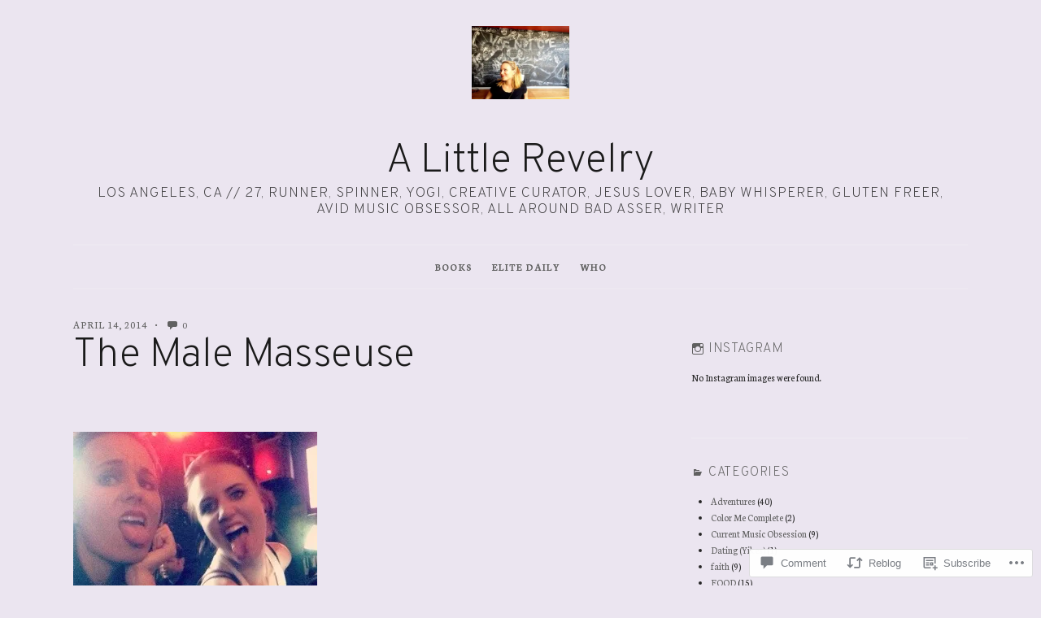

--- FILE ---
content_type: text/html; charset=UTF-8
request_url: https://alittlerevelry.com/2014/04/14/the-male-masseuse/
body_size: 24489
content:
<!DOCTYPE html>
<html lang="en">
<head>
	<meta charset="UTF-8" />
	<meta http-equiv="Content-Type" content="text/html; charset=UTF-8" />
	<meta name="viewport" content="width=device-width, initial-scale=1.0">

	<link rel="profile" href="https://gmpg.org/xfn/11" />
	<link rel="pingback" href="https://alittlerevelry.com/xmlrpc.php" />

	<!--[if lt IE 9]>
	<script src="https://s0.wp.com/wp-content/themes/premium/puzzle/js/html5.js?m=1401375933i" type="text/javascript"></script>
	<![endif]-->

	<title>The Male Masseuse &#8211; A Little Revelry</title>
<script type="text/javascript">
  WebFontConfig = {"google":{"families":["Neuton:r,i,b,bi:latin,latin-ext","Overpass:200:latin,latin-ext"]},"api_url":"https:\/\/fonts-api.wp.com\/css"};
  (function() {
    var wf = document.createElement('script');
    wf.src = '/wp-content/plugins/custom-fonts/js/webfont.js';
    wf.type = 'text/javascript';
    wf.async = 'true';
    var s = document.getElementsByTagName('script')[0];
    s.parentNode.insertBefore(wf, s);
	})();
</script><style id="jetpack-custom-fonts-css">.wf-active body{font-family:"Neuton",serif}.wf-active h1{font-style:normal;font-weight:200}.wf-active h2{font-style:normal;font-weight:200}.wf-active h3{font-style:normal;font-weight:200}.wf-active h4{font-style:normal;font-weight:200}.wf-active h5{font-style:normal;font-weight:200}.wf-active h6{font-style:normal;font-weight:200}.wf-active h1, .wf-active h2, .wf-active h3, .wf-active h4, .wf-active h5, .wf-active h6{font-family:"Overpass",sans-serif;font-weight:200;font-style:normal}.wf-active .main div.sharedaddy h3{font-family:"Overpass",sans-serif;font-style:normal;font-weight:200}.wf-active .masthead .branding h1.logo{font-weight:200;font-style:normal}.wf-active .masthead .branding h2.description{font-style:normal;font-weight:200}.wf-active .main article .entry-title{font-weight:200;font-style:normal}.wf-active .widget h3.widgettitle{font-weight:200;font-style:normal}.wf-active .testimonials-wrapper .testimonial .entry h3{font-style:normal;font-weight:200}</style>
<meta name='robots' content='max-image-preview:large' />

<!-- Async WordPress.com Remote Login -->
<script id="wpcom_remote_login_js">
var wpcom_remote_login_extra_auth = '';
function wpcom_remote_login_remove_dom_node_id( element_id ) {
	var dom_node = document.getElementById( element_id );
	if ( dom_node ) { dom_node.parentNode.removeChild( dom_node ); }
}
function wpcom_remote_login_remove_dom_node_classes( class_name ) {
	var dom_nodes = document.querySelectorAll( '.' + class_name );
	for ( var i = 0; i < dom_nodes.length; i++ ) {
		dom_nodes[ i ].parentNode.removeChild( dom_nodes[ i ] );
	}
}
function wpcom_remote_login_final_cleanup() {
	wpcom_remote_login_remove_dom_node_classes( "wpcom_remote_login_msg" );
	wpcom_remote_login_remove_dom_node_id( "wpcom_remote_login_key" );
	wpcom_remote_login_remove_dom_node_id( "wpcom_remote_login_validate" );
	wpcom_remote_login_remove_dom_node_id( "wpcom_remote_login_js" );
	wpcom_remote_login_remove_dom_node_id( "wpcom_request_access_iframe" );
	wpcom_remote_login_remove_dom_node_id( "wpcom_request_access_styles" );
}

// Watch for messages back from the remote login
window.addEventListener( "message", function( e ) {
	if ( e.origin === "https://r-login.wordpress.com" ) {
		var data = {};
		try {
			data = JSON.parse( e.data );
		} catch( e ) {
			wpcom_remote_login_final_cleanup();
			return;
		}

		if ( data.msg === 'LOGIN' ) {
			// Clean up the login check iframe
			wpcom_remote_login_remove_dom_node_id( "wpcom_remote_login_key" );

			var id_regex = new RegExp( /^[0-9]+$/ );
			var token_regex = new RegExp( /^.*|.*|.*$/ );
			if (
				token_regex.test( data.token )
				&& id_regex.test( data.wpcomid )
			) {
				// We have everything we need to ask for a login
				var script = document.createElement( "script" );
				script.setAttribute( "id", "wpcom_remote_login_validate" );
				script.src = '/remote-login.php?wpcom_remote_login=validate'
					+ '&wpcomid=' + data.wpcomid
					+ '&token=' + encodeURIComponent( data.token )
					+ '&host=' + window.location.protocol
					+ '//' + window.location.hostname
					+ '&postid=69'
					+ '&is_singular=1';
				document.body.appendChild( script );
			}

			return;
		}

		// Safari ITP, not logged in, so redirect
		if ( data.msg === 'LOGIN-REDIRECT' ) {
			window.location = 'https://wordpress.com/log-in?redirect_to=' + window.location.href;
			return;
		}

		// Safari ITP, storage access failed, remove the request
		if ( data.msg === 'LOGIN-REMOVE' ) {
			var css_zap = 'html { -webkit-transition: margin-top 1s; transition: margin-top 1s; } /* 9001 */ html { margin-top: 0 !important; } * html body { margin-top: 0 !important; } @media screen and ( max-width: 782px ) { html { margin-top: 0 !important; } * html body { margin-top: 0 !important; } }';
			var style_zap = document.createElement( 'style' );
			style_zap.type = 'text/css';
			style_zap.appendChild( document.createTextNode( css_zap ) );
			document.body.appendChild( style_zap );

			var e = document.getElementById( 'wpcom_request_access_iframe' );
			e.parentNode.removeChild( e );

			document.cookie = 'wordpress_com_login_access=denied; path=/; max-age=31536000';

			return;
		}

		// Safari ITP
		if ( data.msg === 'REQUEST_ACCESS' ) {
			console.log( 'request access: safari' );

			// Check ITP iframe enable/disable knob
			if ( wpcom_remote_login_extra_auth !== 'safari_itp_iframe' ) {
				return;
			}

			// If we are in a "private window" there is no ITP.
			var private_window = false;
			try {
				var opendb = window.openDatabase( null, null, null, null );
			} catch( e ) {
				private_window = true;
			}

			if ( private_window ) {
				console.log( 'private window' );
				return;
			}

			var iframe = document.createElement( 'iframe' );
			iframe.id = 'wpcom_request_access_iframe';
			iframe.setAttribute( 'scrolling', 'no' );
			iframe.setAttribute( 'sandbox', 'allow-storage-access-by-user-activation allow-scripts allow-same-origin allow-top-navigation-by-user-activation' );
			iframe.src = 'https://r-login.wordpress.com/remote-login.php?wpcom_remote_login=request_access&origin=' + encodeURIComponent( data.origin ) + '&wpcomid=' + encodeURIComponent( data.wpcomid );

			var css = 'html { -webkit-transition: margin-top 1s; transition: margin-top 1s; } /* 9001 */ html { margin-top: 46px !important; } * html body { margin-top: 46px !important; } @media screen and ( max-width: 660px ) { html { margin-top: 71px !important; } * html body { margin-top: 71px !important; } #wpcom_request_access_iframe { display: block; height: 71px !important; } } #wpcom_request_access_iframe { border: 0px; height: 46px; position: fixed; top: 0; left: 0; width: 100%; min-width: 100%; z-index: 99999; background: #23282d; } ';

			var style = document.createElement( 'style' );
			style.type = 'text/css';
			style.id = 'wpcom_request_access_styles';
			style.appendChild( document.createTextNode( css ) );
			document.body.appendChild( style );

			document.body.appendChild( iframe );
		}

		if ( data.msg === 'DONE' ) {
			wpcom_remote_login_final_cleanup();
		}
	}
}, false );

// Inject the remote login iframe after the page has had a chance to load
// more critical resources
window.addEventListener( "DOMContentLoaded", function( e ) {
	var iframe = document.createElement( "iframe" );
	iframe.style.display = "none";
	iframe.setAttribute( "scrolling", "no" );
	iframe.setAttribute( "id", "wpcom_remote_login_key" );
	iframe.src = "https://r-login.wordpress.com/remote-login.php"
		+ "?wpcom_remote_login=key"
		+ "&origin=aHR0cHM6Ly9hbGl0dGxlcmV2ZWxyeS5jb20%3D"
		+ "&wpcomid=66427892"
		+ "&time=" + Math.floor( Date.now() / 1000 );
	document.body.appendChild( iframe );
}, false );
</script>
<link rel='dns-prefetch' href='//s0.wp.com' />
<link rel='dns-prefetch' href='//widgets.wp.com' />
<link rel='dns-prefetch' href='//fonts-api.wp.com' />
<link rel="alternate" type="application/rss+xml" title="A Little Revelry &raquo; Feed" href="https://alittlerevelry.com/feed/" />
<link rel="alternate" type="application/rss+xml" title="A Little Revelry &raquo; Comments Feed" href="https://alittlerevelry.com/comments/feed/" />
<link rel="alternate" type="application/rss+xml" title="A Little Revelry &raquo; The Male Masseuse Comments Feed" href="https://alittlerevelry.com/2014/04/14/the-male-masseuse/feed/" />
	<script type="text/javascript">
		/* <![CDATA[ */
		function addLoadEvent(func) {
			var oldonload = window.onload;
			if (typeof window.onload != 'function') {
				window.onload = func;
			} else {
				window.onload = function () {
					oldonload();
					func();
				}
			}
		}
		/* ]]> */
	</script>
	<link crossorigin='anonymous' rel='stylesheet' id='all-css-0-1' href='/wp-content/mu-plugins/likes/jetpack-likes.css?m=1743883414i&cssminify=yes' type='text/css' media='all' />
<style id='wp-emoji-styles-inline-css'>

	img.wp-smiley, img.emoji {
		display: inline !important;
		border: none !important;
		box-shadow: none !important;
		height: 1em !important;
		width: 1em !important;
		margin: 0 0.07em !important;
		vertical-align: -0.1em !important;
		background: none !important;
		padding: 0 !important;
	}
/*# sourceURL=wp-emoji-styles-inline-css */
</style>
<link crossorigin='anonymous' rel='stylesheet' id='all-css-2-1' href='/wp-content/plugins/gutenberg-core/v22.2.0/build/styles/block-library/style.css?m=1764855221i&cssminify=yes' type='text/css' media='all' />
<style id='wp-block-library-inline-css'>
.has-text-align-justify {
	text-align:justify;
}
.has-text-align-justify{text-align:justify;}

/*# sourceURL=wp-block-library-inline-css */
</style><style id='global-styles-inline-css'>
:root{--wp--preset--aspect-ratio--square: 1;--wp--preset--aspect-ratio--4-3: 4/3;--wp--preset--aspect-ratio--3-4: 3/4;--wp--preset--aspect-ratio--3-2: 3/2;--wp--preset--aspect-ratio--2-3: 2/3;--wp--preset--aspect-ratio--16-9: 16/9;--wp--preset--aspect-ratio--9-16: 9/16;--wp--preset--color--black: #000000;--wp--preset--color--cyan-bluish-gray: #abb8c3;--wp--preset--color--white: #ffffff;--wp--preset--color--pale-pink: #f78da7;--wp--preset--color--vivid-red: #cf2e2e;--wp--preset--color--luminous-vivid-orange: #ff6900;--wp--preset--color--luminous-vivid-amber: #fcb900;--wp--preset--color--light-green-cyan: #7bdcb5;--wp--preset--color--vivid-green-cyan: #00d084;--wp--preset--color--pale-cyan-blue: #8ed1fc;--wp--preset--color--vivid-cyan-blue: #0693e3;--wp--preset--color--vivid-purple: #9b51e0;--wp--preset--gradient--vivid-cyan-blue-to-vivid-purple: linear-gradient(135deg,rgb(6,147,227) 0%,rgb(155,81,224) 100%);--wp--preset--gradient--light-green-cyan-to-vivid-green-cyan: linear-gradient(135deg,rgb(122,220,180) 0%,rgb(0,208,130) 100%);--wp--preset--gradient--luminous-vivid-amber-to-luminous-vivid-orange: linear-gradient(135deg,rgb(252,185,0) 0%,rgb(255,105,0) 100%);--wp--preset--gradient--luminous-vivid-orange-to-vivid-red: linear-gradient(135deg,rgb(255,105,0) 0%,rgb(207,46,46) 100%);--wp--preset--gradient--very-light-gray-to-cyan-bluish-gray: linear-gradient(135deg,rgb(238,238,238) 0%,rgb(169,184,195) 100%);--wp--preset--gradient--cool-to-warm-spectrum: linear-gradient(135deg,rgb(74,234,220) 0%,rgb(151,120,209) 20%,rgb(207,42,186) 40%,rgb(238,44,130) 60%,rgb(251,105,98) 80%,rgb(254,248,76) 100%);--wp--preset--gradient--blush-light-purple: linear-gradient(135deg,rgb(255,206,236) 0%,rgb(152,150,240) 100%);--wp--preset--gradient--blush-bordeaux: linear-gradient(135deg,rgb(254,205,165) 0%,rgb(254,45,45) 50%,rgb(107,0,62) 100%);--wp--preset--gradient--luminous-dusk: linear-gradient(135deg,rgb(255,203,112) 0%,rgb(199,81,192) 50%,rgb(65,88,208) 100%);--wp--preset--gradient--pale-ocean: linear-gradient(135deg,rgb(255,245,203) 0%,rgb(182,227,212) 50%,rgb(51,167,181) 100%);--wp--preset--gradient--electric-grass: linear-gradient(135deg,rgb(202,248,128) 0%,rgb(113,206,126) 100%);--wp--preset--gradient--midnight: linear-gradient(135deg,rgb(2,3,129) 0%,rgb(40,116,252) 100%);--wp--preset--font-size--small: 13.5px;--wp--preset--font-size--medium: 17.5px;--wp--preset--font-size--large: 20px;--wp--preset--font-size--x-large: 42px;--wp--preset--font-size--normal: 15px;--wp--preset--font-size--huge: 30px;--wp--preset--font-family--albert-sans: 'Albert Sans', sans-serif;--wp--preset--font-family--alegreya: Alegreya, serif;--wp--preset--font-family--arvo: Arvo, serif;--wp--preset--font-family--bodoni-moda: 'Bodoni Moda', serif;--wp--preset--font-family--bricolage-grotesque: 'Bricolage Grotesque', sans-serif;--wp--preset--font-family--cabin: Cabin, sans-serif;--wp--preset--font-family--chivo: Chivo, sans-serif;--wp--preset--font-family--commissioner: Commissioner, sans-serif;--wp--preset--font-family--cormorant: Cormorant, serif;--wp--preset--font-family--courier-prime: 'Courier Prime', monospace;--wp--preset--font-family--crimson-pro: 'Crimson Pro', serif;--wp--preset--font-family--dm-mono: 'DM Mono', monospace;--wp--preset--font-family--dm-sans: 'DM Sans', sans-serif;--wp--preset--font-family--dm-serif-display: 'DM Serif Display', serif;--wp--preset--font-family--domine: Domine, serif;--wp--preset--font-family--eb-garamond: 'EB Garamond', serif;--wp--preset--font-family--epilogue: Epilogue, sans-serif;--wp--preset--font-family--fahkwang: Fahkwang, sans-serif;--wp--preset--font-family--figtree: Figtree, sans-serif;--wp--preset--font-family--fira-sans: 'Fira Sans', sans-serif;--wp--preset--font-family--fjalla-one: 'Fjalla One', sans-serif;--wp--preset--font-family--fraunces: Fraunces, serif;--wp--preset--font-family--gabarito: Gabarito, system-ui;--wp--preset--font-family--ibm-plex-mono: 'IBM Plex Mono', monospace;--wp--preset--font-family--ibm-plex-sans: 'IBM Plex Sans', sans-serif;--wp--preset--font-family--ibarra-real-nova: 'Ibarra Real Nova', serif;--wp--preset--font-family--instrument-serif: 'Instrument Serif', serif;--wp--preset--font-family--inter: Inter, sans-serif;--wp--preset--font-family--josefin-sans: 'Josefin Sans', sans-serif;--wp--preset--font-family--jost: Jost, sans-serif;--wp--preset--font-family--libre-baskerville: 'Libre Baskerville', serif;--wp--preset--font-family--libre-franklin: 'Libre Franklin', sans-serif;--wp--preset--font-family--literata: Literata, serif;--wp--preset--font-family--lora: Lora, serif;--wp--preset--font-family--merriweather: Merriweather, serif;--wp--preset--font-family--montserrat: Montserrat, sans-serif;--wp--preset--font-family--newsreader: Newsreader, serif;--wp--preset--font-family--noto-sans-mono: 'Noto Sans Mono', sans-serif;--wp--preset--font-family--nunito: Nunito, sans-serif;--wp--preset--font-family--open-sans: 'Open Sans', sans-serif;--wp--preset--font-family--overpass: Overpass, sans-serif;--wp--preset--font-family--pt-serif: 'PT Serif', serif;--wp--preset--font-family--petrona: Petrona, serif;--wp--preset--font-family--piazzolla: Piazzolla, serif;--wp--preset--font-family--playfair-display: 'Playfair Display', serif;--wp--preset--font-family--plus-jakarta-sans: 'Plus Jakarta Sans', sans-serif;--wp--preset--font-family--poppins: Poppins, sans-serif;--wp--preset--font-family--raleway: Raleway, sans-serif;--wp--preset--font-family--roboto: Roboto, sans-serif;--wp--preset--font-family--roboto-slab: 'Roboto Slab', serif;--wp--preset--font-family--rubik: Rubik, sans-serif;--wp--preset--font-family--rufina: Rufina, serif;--wp--preset--font-family--sora: Sora, sans-serif;--wp--preset--font-family--source-sans-3: 'Source Sans 3', sans-serif;--wp--preset--font-family--source-serif-4: 'Source Serif 4', serif;--wp--preset--font-family--space-mono: 'Space Mono', monospace;--wp--preset--font-family--syne: Syne, sans-serif;--wp--preset--font-family--texturina: Texturina, serif;--wp--preset--font-family--urbanist: Urbanist, sans-serif;--wp--preset--font-family--work-sans: 'Work Sans', sans-serif;--wp--preset--spacing--20: 0.44rem;--wp--preset--spacing--30: 0.67rem;--wp--preset--spacing--40: 1rem;--wp--preset--spacing--50: 1.5rem;--wp--preset--spacing--60: 2.25rem;--wp--preset--spacing--70: 3.38rem;--wp--preset--spacing--80: 5.06rem;--wp--preset--shadow--natural: 6px 6px 9px rgba(0, 0, 0, 0.2);--wp--preset--shadow--deep: 12px 12px 50px rgba(0, 0, 0, 0.4);--wp--preset--shadow--sharp: 6px 6px 0px rgba(0, 0, 0, 0.2);--wp--preset--shadow--outlined: 6px 6px 0px -3px rgb(255, 255, 255), 6px 6px rgb(0, 0, 0);--wp--preset--shadow--crisp: 6px 6px 0px rgb(0, 0, 0);}:where(.is-layout-flex){gap: 0.5em;}:where(.is-layout-grid){gap: 0.5em;}body .is-layout-flex{display: flex;}.is-layout-flex{flex-wrap: wrap;align-items: center;}.is-layout-flex > :is(*, div){margin: 0;}body .is-layout-grid{display: grid;}.is-layout-grid > :is(*, div){margin: 0;}:where(.wp-block-columns.is-layout-flex){gap: 2em;}:where(.wp-block-columns.is-layout-grid){gap: 2em;}:where(.wp-block-post-template.is-layout-flex){gap: 1.25em;}:where(.wp-block-post-template.is-layout-grid){gap: 1.25em;}.has-black-color{color: var(--wp--preset--color--black) !important;}.has-cyan-bluish-gray-color{color: var(--wp--preset--color--cyan-bluish-gray) !important;}.has-white-color{color: var(--wp--preset--color--white) !important;}.has-pale-pink-color{color: var(--wp--preset--color--pale-pink) !important;}.has-vivid-red-color{color: var(--wp--preset--color--vivid-red) !important;}.has-luminous-vivid-orange-color{color: var(--wp--preset--color--luminous-vivid-orange) !important;}.has-luminous-vivid-amber-color{color: var(--wp--preset--color--luminous-vivid-amber) !important;}.has-light-green-cyan-color{color: var(--wp--preset--color--light-green-cyan) !important;}.has-vivid-green-cyan-color{color: var(--wp--preset--color--vivid-green-cyan) !important;}.has-pale-cyan-blue-color{color: var(--wp--preset--color--pale-cyan-blue) !important;}.has-vivid-cyan-blue-color{color: var(--wp--preset--color--vivid-cyan-blue) !important;}.has-vivid-purple-color{color: var(--wp--preset--color--vivid-purple) !important;}.has-black-background-color{background-color: var(--wp--preset--color--black) !important;}.has-cyan-bluish-gray-background-color{background-color: var(--wp--preset--color--cyan-bluish-gray) !important;}.has-white-background-color{background-color: var(--wp--preset--color--white) !important;}.has-pale-pink-background-color{background-color: var(--wp--preset--color--pale-pink) !important;}.has-vivid-red-background-color{background-color: var(--wp--preset--color--vivid-red) !important;}.has-luminous-vivid-orange-background-color{background-color: var(--wp--preset--color--luminous-vivid-orange) !important;}.has-luminous-vivid-amber-background-color{background-color: var(--wp--preset--color--luminous-vivid-amber) !important;}.has-light-green-cyan-background-color{background-color: var(--wp--preset--color--light-green-cyan) !important;}.has-vivid-green-cyan-background-color{background-color: var(--wp--preset--color--vivid-green-cyan) !important;}.has-pale-cyan-blue-background-color{background-color: var(--wp--preset--color--pale-cyan-blue) !important;}.has-vivid-cyan-blue-background-color{background-color: var(--wp--preset--color--vivid-cyan-blue) !important;}.has-vivid-purple-background-color{background-color: var(--wp--preset--color--vivid-purple) !important;}.has-black-border-color{border-color: var(--wp--preset--color--black) !important;}.has-cyan-bluish-gray-border-color{border-color: var(--wp--preset--color--cyan-bluish-gray) !important;}.has-white-border-color{border-color: var(--wp--preset--color--white) !important;}.has-pale-pink-border-color{border-color: var(--wp--preset--color--pale-pink) !important;}.has-vivid-red-border-color{border-color: var(--wp--preset--color--vivid-red) !important;}.has-luminous-vivid-orange-border-color{border-color: var(--wp--preset--color--luminous-vivid-orange) !important;}.has-luminous-vivid-amber-border-color{border-color: var(--wp--preset--color--luminous-vivid-amber) !important;}.has-light-green-cyan-border-color{border-color: var(--wp--preset--color--light-green-cyan) !important;}.has-vivid-green-cyan-border-color{border-color: var(--wp--preset--color--vivid-green-cyan) !important;}.has-pale-cyan-blue-border-color{border-color: var(--wp--preset--color--pale-cyan-blue) !important;}.has-vivid-cyan-blue-border-color{border-color: var(--wp--preset--color--vivid-cyan-blue) !important;}.has-vivid-purple-border-color{border-color: var(--wp--preset--color--vivid-purple) !important;}.has-vivid-cyan-blue-to-vivid-purple-gradient-background{background: var(--wp--preset--gradient--vivid-cyan-blue-to-vivid-purple) !important;}.has-light-green-cyan-to-vivid-green-cyan-gradient-background{background: var(--wp--preset--gradient--light-green-cyan-to-vivid-green-cyan) !important;}.has-luminous-vivid-amber-to-luminous-vivid-orange-gradient-background{background: var(--wp--preset--gradient--luminous-vivid-amber-to-luminous-vivid-orange) !important;}.has-luminous-vivid-orange-to-vivid-red-gradient-background{background: var(--wp--preset--gradient--luminous-vivid-orange-to-vivid-red) !important;}.has-very-light-gray-to-cyan-bluish-gray-gradient-background{background: var(--wp--preset--gradient--very-light-gray-to-cyan-bluish-gray) !important;}.has-cool-to-warm-spectrum-gradient-background{background: var(--wp--preset--gradient--cool-to-warm-spectrum) !important;}.has-blush-light-purple-gradient-background{background: var(--wp--preset--gradient--blush-light-purple) !important;}.has-blush-bordeaux-gradient-background{background: var(--wp--preset--gradient--blush-bordeaux) !important;}.has-luminous-dusk-gradient-background{background: var(--wp--preset--gradient--luminous-dusk) !important;}.has-pale-ocean-gradient-background{background: var(--wp--preset--gradient--pale-ocean) !important;}.has-electric-grass-gradient-background{background: var(--wp--preset--gradient--electric-grass) !important;}.has-midnight-gradient-background{background: var(--wp--preset--gradient--midnight) !important;}.has-small-font-size{font-size: var(--wp--preset--font-size--small) !important;}.has-medium-font-size{font-size: var(--wp--preset--font-size--medium) !important;}.has-large-font-size{font-size: var(--wp--preset--font-size--large) !important;}.has-x-large-font-size{font-size: var(--wp--preset--font-size--x-large) !important;}.has-albert-sans-font-family{font-family: var(--wp--preset--font-family--albert-sans) !important;}.has-alegreya-font-family{font-family: var(--wp--preset--font-family--alegreya) !important;}.has-arvo-font-family{font-family: var(--wp--preset--font-family--arvo) !important;}.has-bodoni-moda-font-family{font-family: var(--wp--preset--font-family--bodoni-moda) !important;}.has-bricolage-grotesque-font-family{font-family: var(--wp--preset--font-family--bricolage-grotesque) !important;}.has-cabin-font-family{font-family: var(--wp--preset--font-family--cabin) !important;}.has-chivo-font-family{font-family: var(--wp--preset--font-family--chivo) !important;}.has-commissioner-font-family{font-family: var(--wp--preset--font-family--commissioner) !important;}.has-cormorant-font-family{font-family: var(--wp--preset--font-family--cormorant) !important;}.has-courier-prime-font-family{font-family: var(--wp--preset--font-family--courier-prime) !important;}.has-crimson-pro-font-family{font-family: var(--wp--preset--font-family--crimson-pro) !important;}.has-dm-mono-font-family{font-family: var(--wp--preset--font-family--dm-mono) !important;}.has-dm-sans-font-family{font-family: var(--wp--preset--font-family--dm-sans) !important;}.has-dm-serif-display-font-family{font-family: var(--wp--preset--font-family--dm-serif-display) !important;}.has-domine-font-family{font-family: var(--wp--preset--font-family--domine) !important;}.has-eb-garamond-font-family{font-family: var(--wp--preset--font-family--eb-garamond) !important;}.has-epilogue-font-family{font-family: var(--wp--preset--font-family--epilogue) !important;}.has-fahkwang-font-family{font-family: var(--wp--preset--font-family--fahkwang) !important;}.has-figtree-font-family{font-family: var(--wp--preset--font-family--figtree) !important;}.has-fira-sans-font-family{font-family: var(--wp--preset--font-family--fira-sans) !important;}.has-fjalla-one-font-family{font-family: var(--wp--preset--font-family--fjalla-one) !important;}.has-fraunces-font-family{font-family: var(--wp--preset--font-family--fraunces) !important;}.has-gabarito-font-family{font-family: var(--wp--preset--font-family--gabarito) !important;}.has-ibm-plex-mono-font-family{font-family: var(--wp--preset--font-family--ibm-plex-mono) !important;}.has-ibm-plex-sans-font-family{font-family: var(--wp--preset--font-family--ibm-plex-sans) !important;}.has-ibarra-real-nova-font-family{font-family: var(--wp--preset--font-family--ibarra-real-nova) !important;}.has-instrument-serif-font-family{font-family: var(--wp--preset--font-family--instrument-serif) !important;}.has-inter-font-family{font-family: var(--wp--preset--font-family--inter) !important;}.has-josefin-sans-font-family{font-family: var(--wp--preset--font-family--josefin-sans) !important;}.has-jost-font-family{font-family: var(--wp--preset--font-family--jost) !important;}.has-libre-baskerville-font-family{font-family: var(--wp--preset--font-family--libre-baskerville) !important;}.has-libre-franklin-font-family{font-family: var(--wp--preset--font-family--libre-franklin) !important;}.has-literata-font-family{font-family: var(--wp--preset--font-family--literata) !important;}.has-lora-font-family{font-family: var(--wp--preset--font-family--lora) !important;}.has-merriweather-font-family{font-family: var(--wp--preset--font-family--merriweather) !important;}.has-montserrat-font-family{font-family: var(--wp--preset--font-family--montserrat) !important;}.has-newsreader-font-family{font-family: var(--wp--preset--font-family--newsreader) !important;}.has-noto-sans-mono-font-family{font-family: var(--wp--preset--font-family--noto-sans-mono) !important;}.has-nunito-font-family{font-family: var(--wp--preset--font-family--nunito) !important;}.has-open-sans-font-family{font-family: var(--wp--preset--font-family--open-sans) !important;}.has-overpass-font-family{font-family: var(--wp--preset--font-family--overpass) !important;}.has-pt-serif-font-family{font-family: var(--wp--preset--font-family--pt-serif) !important;}.has-petrona-font-family{font-family: var(--wp--preset--font-family--petrona) !important;}.has-piazzolla-font-family{font-family: var(--wp--preset--font-family--piazzolla) !important;}.has-playfair-display-font-family{font-family: var(--wp--preset--font-family--playfair-display) !important;}.has-plus-jakarta-sans-font-family{font-family: var(--wp--preset--font-family--plus-jakarta-sans) !important;}.has-poppins-font-family{font-family: var(--wp--preset--font-family--poppins) !important;}.has-raleway-font-family{font-family: var(--wp--preset--font-family--raleway) !important;}.has-roboto-font-family{font-family: var(--wp--preset--font-family--roboto) !important;}.has-roboto-slab-font-family{font-family: var(--wp--preset--font-family--roboto-slab) !important;}.has-rubik-font-family{font-family: var(--wp--preset--font-family--rubik) !important;}.has-rufina-font-family{font-family: var(--wp--preset--font-family--rufina) !important;}.has-sora-font-family{font-family: var(--wp--preset--font-family--sora) !important;}.has-source-sans-3-font-family{font-family: var(--wp--preset--font-family--source-sans-3) !important;}.has-source-serif-4-font-family{font-family: var(--wp--preset--font-family--source-serif-4) !important;}.has-space-mono-font-family{font-family: var(--wp--preset--font-family--space-mono) !important;}.has-syne-font-family{font-family: var(--wp--preset--font-family--syne) !important;}.has-texturina-font-family{font-family: var(--wp--preset--font-family--texturina) !important;}.has-urbanist-font-family{font-family: var(--wp--preset--font-family--urbanist) !important;}.has-work-sans-font-family{font-family: var(--wp--preset--font-family--work-sans) !important;}
/*# sourceURL=global-styles-inline-css */
</style>

<style id='classic-theme-styles-inline-css'>
/*! This file is auto-generated */
.wp-block-button__link{color:#fff;background-color:#32373c;border-radius:9999px;box-shadow:none;text-decoration:none;padding:calc(.667em + 2px) calc(1.333em + 2px);font-size:1.125em}.wp-block-file__button{background:#32373c;color:#fff;text-decoration:none}
/*# sourceURL=/wp-includes/css/classic-themes.min.css */
</style>
<link crossorigin='anonymous' rel='stylesheet' id='all-css-4-1' href='/_static/??-eJx9jtsKwjAMQH/Imono8EH8FGm7oN16o0k33NebMQVR8LEnOemBKSubImNk4DsGJMgFg6sBcp1nj0D88EItEWDnOBVlfLIDbYVs4EMPVWVfby7KciooPGTNy0YQUaOX65H/aVMWRxkjBUTq1aHWrH9ej5y1HZSg9cQ6AKrxPbuOGLtUQFdOQTM7+2MBFQumOt/BiMXIzwKXZPp+Ly2XcN61x6bZHU77tn8CTxx7zg==&cssminify=yes' type='text/css' media='all' />
<link rel='stylesheet' id='verbum-gutenberg-css-css' href='https://widgets.wp.com/verbum-block-editor/block-editor.css?ver=1738686361' media='all' />
<link crossorigin='anonymous' rel='stylesheet' id='all-css-6-1' href='/_static/??/wp-content/themes/premium/puzzle/style.css,/wp-content/mu-plugins/jetpack-plugin/sun/_inc/genericons/genericons/genericons.css?m=1753279645j&cssminify=yes' type='text/css' media='all' />
<link rel='stylesheet' id='puzzle-fonts-css' href='https://fonts-api.wp.com/css?family=Alegreya+Sans%3A300%2C500%2C800%7COpen+Sans%3A400%2C700&#038;subset=latin%2Clatin-ext&#038;display=swap&#038;ver=1.0' media='all' />
<link crossorigin='anonymous' rel='stylesheet' id='all-css-8-1' href='/_static/??-eJzTLy/QTc7PK0nNK9HPLdUtyClNz8wr1i9KTcrJTwcy0/WTi5G5ekCujj52Temp+bo5+cmJJZn5eSgc3bScxMwikFb7XFtDE1NLExMLc0OTLACohS2q&cssminify=yes' type='text/css' media='all' />
<style id='jetpack-global-styles-frontend-style-inline-css'>
:root { --font-headings: unset; --font-base: unset; --font-headings-default: -apple-system,BlinkMacSystemFont,"Segoe UI",Roboto,Oxygen-Sans,Ubuntu,Cantarell,"Helvetica Neue",sans-serif; --font-base-default: -apple-system,BlinkMacSystemFont,"Segoe UI",Roboto,Oxygen-Sans,Ubuntu,Cantarell,"Helvetica Neue",sans-serif;}
/*# sourceURL=jetpack-global-styles-frontend-style-inline-css */
</style>
<link crossorigin='anonymous' rel='stylesheet' id='all-css-10-1' href='/_static/??-eJyNjcsKAjEMRX/IGtQZBxfip0hMS9sxTYppGfx7H7gRN+7ugcs5sFRHKi1Ig9Jd5R6zGMyhVaTrh8G6QFHfORhYwlvw6P39PbPENZmt4G/ROQuBKWVkxxrVvuBH1lIoz2waILJekF+HUzlupnG3nQ77YZwfuRJIaQ==&cssminify=yes' type='text/css' media='all' />
<script type="text/javascript" id="puzzle-script-main-js-extra">
/* <![CDATA[ */
var js_i18n = {"menu":"Menu"};
//# sourceURL=puzzle-script-main-js-extra
/* ]]> */
</script>
<script type="text/javascript" id="wpcom-actionbar-placeholder-js-extra">
/* <![CDATA[ */
var actionbardata = {"siteID":"66427892","postID":"69","siteURL":"https://alittlerevelry.com","xhrURL":"https://alittlerevelry.com/wp-admin/admin-ajax.php","nonce":"254b6b84e8","isLoggedIn":"","statusMessage":"","subsEmailDefault":"instantly","proxyScriptUrl":"https://s0.wp.com/wp-content/js/wpcom-proxy-request.js?m=1513050504i&amp;ver=20211021","shortlink":"https://wp.me/p4uIVC-17","i18n":{"followedText":"New posts from this site will now appear in your \u003Ca href=\"https://wordpress.com/reader\"\u003EReader\u003C/a\u003E","foldBar":"Collapse this bar","unfoldBar":"Expand this bar","shortLinkCopied":"Shortlink copied to clipboard."}};
//# sourceURL=wpcom-actionbar-placeholder-js-extra
/* ]]> */
</script>
<script type="text/javascript" id="jetpack-mu-wpcom-settings-js-before">
/* <![CDATA[ */
var JETPACK_MU_WPCOM_SETTINGS = {"assetsUrl":"https://s0.wp.com/wp-content/mu-plugins/jetpack-mu-wpcom-plugin/sun/jetpack_vendor/automattic/jetpack-mu-wpcom/src/build/"};
//# sourceURL=jetpack-mu-wpcom-settings-js-before
/* ]]> */
</script>
<script crossorigin='anonymous' type='text/javascript'  src='/_static/??-eJyFjUsOgzAMRC9EMFDxW1Q9CwILEsUhdRxROD0fUam7rmbx3szA4lU/O0EnYAKwFeV5/qypCQkcTLvexgHDCc07Iq93pKTdX0mRHrkT/JW/bzIhHRXPSDoS+LhtFs8F6i75Rc+8LrLykVVNa3bYMz2j'></script>
<script type="text/javascript" id="rlt-proxy-js-after">
/* <![CDATA[ */
	rltInitialize( {"token":null,"iframeOrigins":["https:\/\/widgets.wp.com"]} );
//# sourceURL=rlt-proxy-js-after
/* ]]> */
</script>
<link rel="EditURI" type="application/rsd+xml" title="RSD" href="https://alittlerevelry.wordpress.com/xmlrpc.php?rsd" />
<meta name="generator" content="WordPress.com" />
<link rel="canonical" href="https://alittlerevelry.com/2014/04/14/the-male-masseuse/" />
<link rel='shortlink' href='https://wp.me/p4uIVC-17' />
<link rel="alternate" type="application/json+oembed" href="https://public-api.wordpress.com/oembed/?format=json&amp;url=https%3A%2F%2Falittlerevelry.com%2F2014%2F04%2F14%2Fthe-male-masseuse%2F&amp;for=wpcom-auto-discovery" /><link rel="alternate" type="application/xml+oembed" href="https://public-api.wordpress.com/oembed/?format=xml&amp;url=https%3A%2F%2Falittlerevelry.com%2F2014%2F04%2F14%2Fthe-male-masseuse%2F&amp;for=wpcom-auto-discovery" />
<!-- Jetpack Open Graph Tags -->
<meta property="og:type" content="article" />
<meta property="og:title" content="The Male Masseuse" />
<meta property="og:url" content="https://alittlerevelry.com/2014/04/14/the-male-masseuse/" />
<meta property="og:description" content="This past Saturday, I was gifted with a 90 minute massage from my family. Typically I love male masseuse&#8217;s &#8212; mostly because they don&#8217;t talk! But also because they&#8217;re consist…" />
<meta property="article:published_time" content="2014-04-14T03:25:16+00:00" />
<meta property="article:modified_time" content="2015-08-01T05:59:12+00:00" />
<meta property="og:site_name" content="A Little Revelry" />
<meta property="og:image" content="https://alittlerevelry.com/wp-content/uploads/2014/04/20140414-092738.jpg" />
<meta property="og:image:secure_url" content="https://alittlerevelry.com/wp-content/uploads/2014/04/20140414-092738.jpg" />
<meta property="og:image:alt" content="20140414-092738.jpg" />
<meta property="og:locale" content="en_US" />
<meta property="article:publisher" content="https://www.facebook.com/WordPresscom" />
<meta name="twitter:text:title" content="The Male Masseuse" />
<meta name="twitter:image" content="https://alittlerevelry.com/wp-content/uploads/2014/04/20140414-092738.jpg?w=144" />
<meta name="twitter:image:alt" content="20140414-092738.jpg" />
<meta name="twitter:card" content="summary" />

<!-- End Jetpack Open Graph Tags -->
<link rel="shortcut icon" type="image/x-icon" href="https://s0.wp.com/i/favicon.ico?m=1713425267i" sizes="16x16 24x24 32x32 48x48" />
<link rel="icon" type="image/x-icon" href="https://s0.wp.com/i/favicon.ico?m=1713425267i" sizes="16x16 24x24 32x32 48x48" />
<link rel="apple-touch-icon" href="https://s0.wp.com/i/webclip.png?m=1713868326i" />
<link rel='openid.server' href='https://alittlerevelry.com/?openidserver=1' />
<link rel='openid.delegate' href='https://alittlerevelry.com/' />
<link rel="search" type="application/opensearchdescription+xml" href="https://alittlerevelry.com/osd.xml" title="A Little Revelry" />
<link rel="search" type="application/opensearchdescription+xml" href="https://s1.wp.com/opensearch.xml" title="WordPress.com" />
<meta name="theme-color" content="#ebe5f0" />
<style type="text/css">.recentcomments a{display:inline !important;padding:0 !important;margin:0 !important;}</style>		<style type="text/css">
			.recentcomments a {
				display: inline !important;
				padding: 0 !important;
				margin: 0 !important;
			}

			table.recentcommentsavatartop img.avatar, table.recentcommentsavatarend img.avatar {
				border: 0px;
				margin: 0;
			}

			table.recentcommentsavatartop a, table.recentcommentsavatarend a {
				border: 0px !important;
				background-color: transparent !important;
			}

			td.recentcommentsavatarend, td.recentcommentsavatartop {
				padding: 0px 0px 1px 0px;
				margin: 0px;
			}

			td.recentcommentstextend {
				border: none !important;
				padding: 0px 0px 2px 10px;
			}

			.rtl td.recentcommentstextend {
				padding: 0px 10px 2px 0px;
			}

			td.recentcommentstexttop {
				border: none;
				padding: 0px 0px 0px 10px;
			}

			.rtl td.recentcommentstexttop {
				padding: 0px 10px 0px 0px;
			}
		</style>
		<meta name="description" content="This past Saturday, I was gifted with a 90 minute massage from my family. Typically I love male masseuse&#039;s -- mostly because they don&#039;t talk! But also because they&#039;re consistently firm. When I was with my ex-Hunny I would go to this guy and never have a second thought. But this time, somewhere in the&hellip;" />
<style>
	.masthead .branding h1.logo,
	.masthead .branding h1.logo a,
	.masthead .branding h1.logo a:hover,
	.masthead .branding h2.description {
		color:#1a1a1a;
	}
</style>
<style type="text/css" id="custom-background-css">
body.custom-background { background-color: #ebe5f0; }
</style>
	<style type="text/css" id="custom-colors-css">.testimonials-wrapper .testimonial .entry footer h3 { color: #636363;}
.main article.post-archive section span.entry-title { color: #636363;}
.main article.post-archive section h2 a, .main article.post-archive.sticky:before { color: #636363;}
.main article.post-archive section .entry .post-meta-data,.main .archive-pagination span.current { color: #636363;}
.main .postnav, a.post-edit-link, blockquote, table th, table caption, .content-comments, .wp-caption { background-color: #f2f2f2;}
.main .postnav, a.post-edit-link, blockquote, table th, table caption, .content-comments, .wp-caption { background-color: rgba( 242, 242, 242, 0.2 );}
table, .masthead nav.menu, .singular.themes-sidebar1-active .sidebar .widget, ol.commentlist li.comment, ol.commentlist li.trackback, ol.commentlist li.pingback { border-color: #f2f2f2;}
table, .masthead nav.menu, .singular.themes-sidebar1-active .sidebar .widget, ol.commentlist li.comment, ol.commentlist li.trackback, ol.commentlist li.pingback { border-color: rgba( 242, 242, 242, 0.2 );}
a.post-edit-link:hover { background-color: #e6e6e6;}
a.post-edit-link:hover { background-color: rgba( 230, 230, 230, 0.2 );}
ol.commentlist li.comment .comment-meta .comment-metadata a, ol.commentlist li.trackback .comment-meta .comment-metadata a, ol.commentlist li.pingback .comment-meta .comment-metadata a { color: #606060;}
.main article .taxonomy { color: #606060;}
.main article p.post-meta-data { color: #606060;}
.masthead nav.menu a, .menu-social-links a:before { color: #000000;}
.menu-social-links a:before { border-color: #000000;}
.menu-social-links a:before { border-color: rgba( 0, 0, 0, 0.2 );}
body { color: #262626;}
h1, h2, h3, h4, h5, h6 { color: #1A1A1A;}
.testimonials-wrapper .testimonial .entry { color: #1A1A1A;}
.masthead .branding h1.logo a, .masthead .branding h1.logo a:hover, .masthead .branding h2.description { color: #1A1A1A;}
body, .testimonials-wrapper header a.button, .testimonials-wrapper header a.button:hover, .menu-social-links a:before, .main .archive-pagination.pagination, .main h1.entry-archive-title, .main .main-content article.post-singular .entry, input[type=submit], input[type=submit]:hover, input[type=submit]:focus { background-color: #ebe5f0;}
.infinite-scroll #infinite-handle span, .infinite-scroll #infinite-handle span:hover { background: #ebe5f0;}
.masthead .menu { background-color: #ebe5f0;}
.main article.post-archive section, .main article.post-archive.sticky:before { background-color: #eeeeee;}
.main .archive-pagination span, .main .archive-pagination a { border-color: #eeeeee;}
.infinite-scroll #infinite-handle span { border-color: #eeeeee;}
.main .archive-pagination span.current { background-color: #eeeeee;}
.testimonials-wrapper .testimonial .entry { background-color: #eeeeee;}
ol.commentlist li.comment .reply a, ol.commentlist li.trackback .reply a, ol.commentlist li.pingback .reply a { background-color: #eeeeee;}
blockquote { border-color: #eeeeee;}
.testimonials-wrapper header a.button { border-color: #eeeeee;}
a, .main article p.post-meta-data a, .main article p.post-meta-data a:hover { color: #606060;}
.widget.widget_flickr #flickr_badge_uber_wrapper td a, .widget.widget_flickr #flickr_badge_wrapper td a { color: #6D6D6D;}
a:hover, .menu-social-links a:hover:before { color: #606060;}
.main .postnav .next a:after, .main .postnav .prev a:before, .masthead nav.menu li.current-menu-item a { color: #606060;}
.widget h3.widgettitle, input[type="submit"], input[type="submit"]:hover, .infinite-scroll #infinite-handle span, .infinite-scroll #infinite-handle span:hover { color: #606060;}
.testimonials-wrapper header a.button, .testimonials-wrapper header a.button:hover { color: #606060;}
.masthead .menu .menu-toggle { color: #606060;}
.masthead .menu li { color: #606060;}
.masthead .menu li ul li a, .masthead .menu li li a, .masthead .menu li a { color: #606060;}
.masthead .menu li ul li a:hover, .masthead .menu li li a:hover, .masthead .menu li a:hover { color: #606060;}
input[type="submit"], input[type="submit"]:hover, .infinite-scroll #infinite-handle span, .infinite-scroll #infinite-handle span:hover { border-color: #606060;}
ol.commentlist li.comment .reply a, ol.commentlist li.trackback .reply a, ol.commentlist li.pingback .reply a { border-color: #E8E8E8;}
.menu-social-links a:hover:before { border-color: #E8E8E8;}
.testimonials-wrapper header a.button:hover { border-color: #D3D3D3;}
.masthead .menu li.page_item_has_children > a:after, .masthead .menu li.menu-item-has-children > a:after { border-top-color: #E8E8E8;}
pre { color: #EEEEEE;}
</style>
<link crossorigin='anonymous' rel='stylesheet' id='all-css-0-3' href='/_static/??-eJyNjNEKwjAMAH/ILVQd6oP4KdK1pWQ2aVkS9vtWEIZvvt3BcbC1IVTWxApkQyuWkQWWpM2H19dBjIFqtJIENow5qUDP1OfV005jEDnA38cncoDZsMSus4QVm2Lt7Y+NhPwZP+juLtPpdnVnd1zem6pFVg==&cssminify=yes' type='text/css' media='all' />
</head>

<body class="wp-singular post-template-default single single-post postid-69 single-format-standard custom-background wp-custom-logo wp-embed-responsive wp-theme-premiumpuzzle customizer-styles-applied singular themes-sidebar1-active themes-sidebar2-active themes-layout-0 jetpack-reblog-enabled has-site-logo custom-colors">

<a href="#main-content" class="screen-reader-shortcut">Skip to content</a>

<div class="container hfeed">

	<header class="masthead" role="banner">
<a href="https://alittlerevelry.com/" class="site-logo-link" rel="home" itemprop="url"><img width="320" height="240" src="https://alittlerevelry.com/wp-content/uploads/2016/12/profile-revel.jpg?w=320" class="site-logo attachment-puzzle-logo" alt="" decoding="async" data-size="puzzle-logo" itemprop="logo" srcset="https://alittlerevelry.com/wp-content/uploads/2016/12/profile-revel.jpg?w=320 320w, https://alittlerevelry.com/wp-content/uploads/2016/12/profile-revel.jpg?w=640 640w, https://alittlerevelry.com/wp-content/uploads/2016/12/profile-revel.jpg?w=150 150w, https://alittlerevelry.com/wp-content/uploads/2016/12/profile-revel.jpg?w=300 300w" sizes="(max-width: 320px) 100vw, 320px" data-attachment-id="6125" data-permalink="https://alittlerevelry.com/profile-revel/" data-orig-file="https://alittlerevelry.com/wp-content/uploads/2016/12/profile-revel.jpg" data-orig-size="1080,810" data-comments-opened="1" data-image-meta="{&quot;aperture&quot;:&quot;0&quot;,&quot;credit&quot;:&quot;&quot;,&quot;camera&quot;:&quot;&quot;,&quot;caption&quot;:&quot;&quot;,&quot;created_timestamp&quot;:&quot;0&quot;,&quot;copyright&quot;:&quot;&quot;,&quot;focal_length&quot;:&quot;0&quot;,&quot;iso&quot;:&quot;0&quot;,&quot;shutter_speed&quot;:&quot;0&quot;,&quot;title&quot;:&quot;&quot;,&quot;orientation&quot;:&quot;0&quot;}" data-image-title="profile-revel" data-image-description="" data-image-caption="" data-medium-file="https://alittlerevelry.com/wp-content/uploads/2016/12/profile-revel.jpg?w=300" data-large-file="https://alittlerevelry.com/wp-content/uploads/2016/12/profile-revel.jpg?w=720" /></a>		<div class="branding">
			<h1 class="logo">
				<a href="https://alittlerevelry.com/" title="Home">
					A Little Revelry				</a>
			</h1>
			<h2 class="description">
				Los Angeles, CA // 27, runner, spinner, yogi, creative curator, Jesus lover, baby whisperer, gluten freer, avid music obsessor, all around bad asser, writer			</h2>
		</div>
		<nav class="menu" role="navigation">
			<h3 class="menu-toggle">Menu</h3>
			<div id="nav" class="menu-wrap"><ul id="nav">
<li class="page_item page-item-390"><a href="https://alittlerevelry.com/dem-books-i-adore/">Books</a></li>
<li class="page_item page-item-5399"><a href="https://alittlerevelry.com/elite-daily/">Elite Daily</a></li>
<li class="page_item page-item-1"><a href="https://alittlerevelry.com/about/">Who</a></li>
</ul></div>
		</nav>
	</header>
	<div class="main">
	<div class="main-content">
<article id="post-69" class="post-69 post type-post status-publish format-standard hentry category-adventures category-men-2 tag-massage tag-men tag-mid-twenties tag-newly-single tag-orange-county tag-sex-and-the-city tag-uncomfortable post-singular">
	<div class="post-title">
		<div class="post-title-wrapper">
	<p class="post-meta-data">
		<span class="posted-on">
			April 14, 2014		</span>
		<span class="sep">&bull;</span> <a href="#comments" class="comments-link">0</a>
	</p>
<h1 class="entry-title">The Male Masseuse</h1>		</div>
	</div>
	<section class="entry">
<p><a href="https://alittlerevelry.com/wp-content/uploads/2014/04/20140414-092738.jpg"><img class="alignnone size-full" src="https://alittlerevelry.com/wp-content/uploads/2014/04/20140414-092738.jpg?w=720" alt="20140414-092738.jpg" /></a></p>
<p>This past Saturday, I was gifted with a 90 minute massage from my family. Typically I love male masseuse&#8217;s &#8212; mostly because they don&#8217;t talk! But also because they&#8217;re consistently firm.<br />
When I was with my ex-Hunny I would go to this guy and never have a second thought. But this time, somewhere in the first half hour I realized I don&#8217;t get touched as often as I used to, let alone rubbed. Somewhere in the second half hour I realized my massage therapist was in his mid-twenties. And somewhere in my third half hour I realized the sheet wasn&#8217;t covering me as it should and I wasn&#8217;t wearing undies.<br />
<strong>It was the most action I&#8217;d gotten in a month.</strong><br />
So I&#8217;m laying there, trying to think if this ever happened on Sex and the City, trying to channel well-balanced Carrie and not Samantha. But I&#8217;ve def never been massaged that high up on my legs before. Last time with a male masseuse.</p>
<div id="jp-post-flair" class="sharedaddy sd-like-enabled sd-sharing-enabled"><div class="sharedaddy sd-sharing-enabled"><div class="robots-nocontent sd-block sd-social sd-social-icon-text sd-sharing"><h3 class="sd-title">Share this:</h3><div class="sd-content"><ul><li class="share-twitter"><a rel="nofollow noopener noreferrer"
				data-shared="sharing-twitter-69"
				class="share-twitter sd-button share-icon"
				href="https://alittlerevelry.com/2014/04/14/the-male-masseuse/?share=twitter"
				target="_blank"
				aria-labelledby="sharing-twitter-69"
				>
				<span id="sharing-twitter-69" hidden>Click to share on X (Opens in new window)</span>
				<span>X</span>
			</a></li><li class="share-facebook"><a rel="nofollow noopener noreferrer"
				data-shared="sharing-facebook-69"
				class="share-facebook sd-button share-icon"
				href="https://alittlerevelry.com/2014/04/14/the-male-masseuse/?share=facebook"
				target="_blank"
				aria-labelledby="sharing-facebook-69"
				>
				<span id="sharing-facebook-69" hidden>Click to share on Facebook (Opens in new window)</span>
				<span>Facebook</span>
			</a></li><li class="share-end"></li></ul></div></div></div><div class='sharedaddy sd-block sd-like jetpack-likes-widget-wrapper jetpack-likes-widget-unloaded' id='like-post-wrapper-66427892-69-69600ded39280' data-src='//widgets.wp.com/likes/index.html?ver=20260108#blog_id=66427892&amp;post_id=69&amp;origin=alittlerevelry.wordpress.com&amp;obj_id=66427892-69-69600ded39280&amp;domain=alittlerevelry.com' data-name='like-post-frame-66427892-69-69600ded39280' data-title='Like or Reblog'><div class='likes-widget-placeholder post-likes-widget-placeholder' style='height: 55px;'><span class='button'><span>Like</span></span> <span class='loading'>Loading...</span></div><span class='sd-text-color'></span><a class='sd-link-color'></a></div></div>		<div class="taxonomies">
			<p class="tax-categories taxonomy">Categories: <a href="https://alittlerevelry.com/category/adventures/" rel="category tag">Adventures</a>, <a href="https://alittlerevelry.com/category/men-2/" rel="category tag">Men</a>			</p>
<p class="tax-tags taxonomy">Tagged as: <a href="https://alittlerevelry.com/tag/massage/" rel="tag">massage</a>, <a href="https://alittlerevelry.com/tag/men/" rel="tag">men</a>, <a href="https://alittlerevelry.com/tag/mid-twenties/" rel="tag">mid twenties</a>, <a href="https://alittlerevelry.com/tag/newly-single/" rel="tag">newly single</a>, <a href="https://alittlerevelry.com/tag/orange-county/" rel="tag">orange county</a>, <a href="https://alittlerevelry.com/tag/sex-and-the-city/" rel="tag">sex and the city</a>, <a href="https://alittlerevelry.com/tag/uncomfortable/" rel="tag">uncomfortable</a></p>		</div>	</section>
</article>
<nav class="postnav">
	<h1 class="screen-reader">Post navigation</h1>
	<div class="prev">
		<span class="more-link"><a href="https://alittlerevelry.com/2014/04/14/moving-forward/" rel="prev">Moving forward</a></span>	</div>
	<div class="next">
		<span class="more-link"><a href="https://alittlerevelry.com/2014/04/15/the-pleasure-of-being-lonely/" rel="next">The Pleasure of Being&nbsp;Lonely</a></span>	</div>
</nav><section class="content-comments">
	<div id="respond" class="comment-respond">
		<h3 id="reply-title" class="comment-reply-title">Leave a comment <small><a rel="nofollow" id="cancel-comment-reply-link" href="/2014/04/14/the-male-masseuse/#respond" style="display:none;">Cancel reply</a></small></h3><form action="https://alittlerevelry.com/wp-comments-post.php" method="post" id="commentform" class="comment-form">


<div class="comment-form__verbum transparent"></div><div class="verbum-form-meta"><input type='hidden' name='comment_post_ID' value='69' id='comment_post_ID' />
<input type='hidden' name='comment_parent' id='comment_parent' value='0' />

			<input type="hidden" name="highlander_comment_nonce" id="highlander_comment_nonce" value="66b8619706" />
			<input type="hidden" name="verbum_show_subscription_modal" value="" /></div><p style="display: none;"><input type="hidden" id="akismet_comment_nonce" name="akismet_comment_nonce" value="53095e2a42" /></p><p style="display: none !important;" class="akismet-fields-container" data-prefix="ak_"><label>&#916;<textarea name="ak_hp_textarea" cols="45" rows="8" maxlength="100"></textarea></label><input type="hidden" id="ak_js_1" name="ak_js" value="100"/><script type="text/javascript">
/* <![CDATA[ */
document.getElementById( "ak_js_1" ).setAttribute( "value", ( new Date() ).getTime() );
/* ]]> */
</script>
</p></form>	</div><!-- #respond -->
	</section>	</div>
	</div>
<div class="sidebar sidebar-main" role="complementary">
<section id="wpcom_instagram_widget-3" class="widget widget_wpcom_instagram_widget"><div class="widget-wrap"><h3 class="widgettitle">Instagram</h3><p>No Instagram images were found.</p></div></section><section id="categories-2" class="widget widget_categories"><div class="widget-wrap"><h3 class="widgettitle">Categories</h3><nav aria-label="Categories">
			<ul>
					<li class="cat-item cat-item-17273"><a href="https://alittlerevelry.com/category/adventures/">Adventures</a> (40)
</li>
	<li class="cat-item cat-item-565557244"><a href="https://alittlerevelry.com/category/color-me-complete/">Color Me Complete</a> (2)
</li>
	<li class="cat-item cat-item-105862220"><a href="https://alittlerevelry.com/category/current-music-obsession/">Current Music Obsession</a> (9)
</li>
	<li class="cat-item cat-item-114286055"><a href="https://alittlerevelry.com/category/dating-yikes/">Dating (Yikes)</a> (1)
</li>
	<li class="cat-item cat-item-401"><a href="https://alittlerevelry.com/category/faith/">faith</a> (9)
</li>
	<li class="cat-item cat-item-586"><a href="https://alittlerevelry.com/category/food/">FOOD</a> (15)
</li>
	<li class="cat-item cat-item-554458198"><a href="https://alittlerevelry.com/category/gracious-moments/">Gracious Moments</a> (2)
</li>
	<li class="cat-item cat-item-415"><a href="https://alittlerevelry.com/category/guest-post/">Guest Post</a> (1)
</li>
	<li class="cat-item cat-item-379439959"><a href="https://alittlerevelry.com/category/holidazes/">Holidazes</a> (9)
</li>
	<li class="cat-item cat-item-379438032"><a href="https://alittlerevelry.com/category/la-livin-2/">LA Livin&#039;</a> (31)
</li>
	<li class="cat-item cat-item-35081376"><a href="https://alittlerevelry.com/category/lists-2/">Lists</a> (20)
</li>
	<li class="cat-item cat-item-16296271"><a href="https://alittlerevelry.com/category/men-2/">Men</a> (26)
</li>
	<li class="cat-item cat-item-62141108"><a href="https://alittlerevelry.com/category/musings-epiphanies/">Musings &amp; Epiphanies</a> (87)
</li>
	<li class="cat-item cat-item-20086"><a href="https://alittlerevelry.com/category/open-letter/">Open Letter</a> (15)
</li>
	<li class="cat-item cat-item-7530012"><a href="https://alittlerevelry.com/category/palate-expander/">Palate Expander</a> (2)
</li>
	<li class="cat-item cat-item-68683567"><a href="https://alittlerevelry.com/category/quotes-wise-words/">Quotes &amp; Wise Words</a> (18)
</li>
	<li class="cat-item cat-item-600337011"><a href="https://alittlerevelry.com/category/resolute-frugality/">Resolute Frugality</a> (2)
</li>
	<li class="cat-item cat-item-388481620"><a href="https://alittlerevelry.com/category/runspinhikeyogaect/">RunSpinHikeYogaEct</a> (6)
</li>
	<li class="cat-item cat-item-379438140"><a href="https://alittlerevelry.com/category/text-of-ze-day/">Text of Ze Day</a> (7)
</li>
	<li class="cat-item cat-item-388501057"><a href="https://alittlerevelry.com/category/the-goal-to-stay-single-af/">The Goal: To Stay Single AF</a> (1)
</li>
	<li class="cat-item cat-item-1"><a href="https://alittlerevelry.com/category/uncategorized/">Uncategorized</a> (17)
</li>
			</ul>

			</nav></div></section><section id="search-2" class="widget widget_search"><div class="widget-wrap"><form method="get" class="searchform" action="https://alittlerevelry.com/" role="search">
	<label>
		<span class="screen-reader">Search for...</span>
		<input type="search" value="" name="s" class="searchfield text" placeholder="Search..." />
	</label>
	<button class="searchsubmit">&#62464;</button>
</form></div></section><section id="archives-2" class="widget widget_archive"><div class="widget-wrap"><h3 class="widgettitle">Archives</h3><nav aria-label="Archives">
			<ul>
					<li><a href='https://alittlerevelry.com/2018/08/'>August 2018</a></li>
	<li><a href='https://alittlerevelry.com/2018/07/'>July 2018</a></li>
	<li><a href='https://alittlerevelry.com/2018/03/'>March 2018</a></li>
	<li><a href='https://alittlerevelry.com/2018/02/'>February 2018</a></li>
	<li><a href='https://alittlerevelry.com/2018/01/'>January 2018</a></li>
	<li><a href='https://alittlerevelry.com/2017/12/'>December 2017</a></li>
	<li><a href='https://alittlerevelry.com/2017/10/'>October 2017</a></li>
	<li><a href='https://alittlerevelry.com/2017/06/'>June 2017</a></li>
	<li><a href='https://alittlerevelry.com/2017/05/'>May 2017</a></li>
	<li><a href='https://alittlerevelry.com/2017/04/'>April 2017</a></li>
	<li><a href='https://alittlerevelry.com/2017/03/'>March 2017</a></li>
	<li><a href='https://alittlerevelry.com/2017/01/'>January 2017</a></li>
	<li><a href='https://alittlerevelry.com/2016/12/'>December 2016</a></li>
	<li><a href='https://alittlerevelry.com/2016/11/'>November 2016</a></li>
	<li><a href='https://alittlerevelry.com/2016/10/'>October 2016</a></li>
	<li><a href='https://alittlerevelry.com/2016/08/'>August 2016</a></li>
	<li><a href='https://alittlerevelry.com/2016/07/'>July 2016</a></li>
	<li><a href='https://alittlerevelry.com/2016/06/'>June 2016</a></li>
	<li><a href='https://alittlerevelry.com/2016/05/'>May 2016</a></li>
	<li><a href='https://alittlerevelry.com/2016/04/'>April 2016</a></li>
	<li><a href='https://alittlerevelry.com/2016/03/'>March 2016</a></li>
	<li><a href='https://alittlerevelry.com/2015/12/'>December 2015</a></li>
	<li><a href='https://alittlerevelry.com/2015/11/'>November 2015</a></li>
	<li><a href='https://alittlerevelry.com/2015/10/'>October 2015</a></li>
	<li><a href='https://alittlerevelry.com/2015/09/'>September 2015</a></li>
	<li><a href='https://alittlerevelry.com/2015/08/'>August 2015</a></li>
	<li><a href='https://alittlerevelry.com/2015/07/'>July 2015</a></li>
	<li><a href='https://alittlerevelry.com/2015/06/'>June 2015</a></li>
	<li><a href='https://alittlerevelry.com/2015/05/'>May 2015</a></li>
	<li><a href='https://alittlerevelry.com/2015/03/'>March 2015</a></li>
	<li><a href='https://alittlerevelry.com/2015/02/'>February 2015</a></li>
	<li><a href='https://alittlerevelry.com/2015/01/'>January 2015</a></li>
	<li><a href='https://alittlerevelry.com/2014/12/'>December 2014</a></li>
	<li><a href='https://alittlerevelry.com/2014/11/'>November 2014</a></li>
	<li><a href='https://alittlerevelry.com/2014/10/'>October 2014</a></li>
	<li><a href='https://alittlerevelry.com/2014/09/'>September 2014</a></li>
	<li><a href='https://alittlerevelry.com/2014/08/'>August 2014</a></li>
	<li><a href='https://alittlerevelry.com/2014/07/'>July 2014</a></li>
	<li><a href='https://alittlerevelry.com/2014/06/'>June 2014</a></li>
	<li><a href='https://alittlerevelry.com/2014/05/'>May 2014</a></li>
	<li><a href='https://alittlerevelry.com/2014/04/'>April 2014</a></li>
	<li><a href='https://alittlerevelry.com/2014/03/'>March 2014</a></li>
			</ul>

			</nav></div></section>
		<section id="recent-posts-2" class="widget widget_recent_entries"><div class="widget-wrap">
		<h3 class="widgettitle">Recent Posts</h3><nav aria-label="Recent Posts">
		<ul>
											<li>
					<a href="https://alittlerevelry.com/2018/08/12/palate-expander-veggie-tacos/">Palate Expander &#8211; Veggie&nbsp;Tacos</a>
									</li>
											<li>
					<a href="https://alittlerevelry.com/2018/07/29/palate-expander-the-eggplant/">Palate Expander &#8211; The&nbsp;Eggplant</a>
									</li>
											<li>
					<a href="https://alittlerevelry.com/2018/03/04/everyday-joy/">Everyday Joy</a>
									</li>
											<li>
					<a href="https://alittlerevelry.com/2018/02/11/who-i-am-out-loud/">Who I Am Out&nbsp;Loud</a>
									</li>
											<li>
					<a href="https://alittlerevelry.com/2018/01/16/love-unconditionally/">Love (unconditionally.. albeit&nbsp;platonically)</a>
									</li>
					</ul>

		</nav></div></section><section id="recent-comments-2" class="widget widget_recent_comments"><div class="widget-wrap"><h3 class="widgettitle">Recent Comments</h3>				<table class="recentcommentsavatar" cellspacing="0" cellpadding="0" border="0">
					<tr><td title="Amy" class="recentcommentsavatartop" style="height:48px; width:48px;"><img referrerpolicy="no-referrer" alt='Amy&#039;s avatar' src='https://0.gravatar.com/avatar/cd6a58429207308f30ae66fe3166d21d381a1130eeff7f117176b3433d31db22?s=48&#038;d=identicon&#038;r=G' srcset='https://0.gravatar.com/avatar/cd6a58429207308f30ae66fe3166d21d381a1130eeff7f117176b3433d31db22?s=48&#038;d=identicon&#038;r=G 1x, https://0.gravatar.com/avatar/cd6a58429207308f30ae66fe3166d21d381a1130eeff7f117176b3433d31db22?s=72&#038;d=identicon&#038;r=G 1.5x, https://0.gravatar.com/avatar/cd6a58429207308f30ae66fe3166d21d381a1130eeff7f117176b3433d31db22?s=96&#038;d=identicon&#038;r=G 2x, https://0.gravatar.com/avatar/cd6a58429207308f30ae66fe3166d21d381a1130eeff7f117176b3433d31db22?s=144&#038;d=identicon&#038;r=G 3x, https://0.gravatar.com/avatar/cd6a58429207308f30ae66fe3166d21d381a1130eeff7f117176b3433d31db22?s=192&#038;d=identicon&#038;r=G 4x' class='avatar avatar-48' height='48' width='48' loading='lazy' decoding='async' /></td><td class="recentcommentstexttop" style="">Amy on <a href="https://alittlerevelry.com/2018/08/12/palate-expander-veggie-tacos/comment-page-1/#comment-431">Palate Expander &#8211; Veggie&hellip;</a></td></tr><tr><td title="Robert Morosco" class="recentcommentsavatarend" style="height:48px; width:48px;"><img referrerpolicy="no-referrer" alt='Robert Morosco&#039;s avatar' src='https://0.gravatar.com/avatar/c803dbe36c1238bc3bcf7f5ecfb77c0b0acafab4d22b652ef53ae3ca501c697d?s=48&#038;d=identicon&#038;r=G' srcset='https://0.gravatar.com/avatar/c803dbe36c1238bc3bcf7f5ecfb77c0b0acafab4d22b652ef53ae3ca501c697d?s=48&#038;d=identicon&#038;r=G 1x, https://0.gravatar.com/avatar/c803dbe36c1238bc3bcf7f5ecfb77c0b0acafab4d22b652ef53ae3ca501c697d?s=72&#038;d=identicon&#038;r=G 1.5x, https://0.gravatar.com/avatar/c803dbe36c1238bc3bcf7f5ecfb77c0b0acafab4d22b652ef53ae3ca501c697d?s=96&#038;d=identicon&#038;r=G 2x, https://0.gravatar.com/avatar/c803dbe36c1238bc3bcf7f5ecfb77c0b0acafab4d22b652ef53ae3ca501c697d?s=144&#038;d=identicon&#038;r=G 3x, https://0.gravatar.com/avatar/c803dbe36c1238bc3bcf7f5ecfb77c0b0acafab4d22b652ef53ae3ca501c697d?s=192&#038;d=identicon&#038;r=G 4x' class='avatar avatar-48' height='48' width='48' loading='lazy' decoding='async' /></td><td class="recentcommentstextend" style="">Robert Morosco on <a href="https://alittlerevelry.com/2018/07/29/palate-expander-the-eggplant/comment-page-1/#comment-429">Palate Expander &#8211; The&hellip;</a></td></tr><tr><td title="Amlerh" class="recentcommentsavatarend" style="height:48px; width:48px;"><a href="http://amlerhs.wordpress.com" rel="nofollow"><img referrerpolicy="no-referrer" alt='Amlerh&#039;s avatar' src='https://0.gravatar.com/avatar/65e91ff36735f4972fafba126c9b85d3323294e3eec2ca0188986d115cde61bd?s=48&#038;d=identicon&#038;r=G' srcset='https://0.gravatar.com/avatar/65e91ff36735f4972fafba126c9b85d3323294e3eec2ca0188986d115cde61bd?s=48&#038;d=identicon&#038;r=G 1x, https://0.gravatar.com/avatar/65e91ff36735f4972fafba126c9b85d3323294e3eec2ca0188986d115cde61bd?s=72&#038;d=identicon&#038;r=G 1.5x, https://0.gravatar.com/avatar/65e91ff36735f4972fafba126c9b85d3323294e3eec2ca0188986d115cde61bd?s=96&#038;d=identicon&#038;r=G 2x, https://0.gravatar.com/avatar/65e91ff36735f4972fafba126c9b85d3323294e3eec2ca0188986d115cde61bd?s=144&#038;d=identicon&#038;r=G 3x, https://0.gravatar.com/avatar/65e91ff36735f4972fafba126c9b85d3323294e3eec2ca0188986d115cde61bd?s=192&#038;d=identicon&#038;r=G 4x' class='avatar avatar-48' height='48' width='48' loading='lazy' decoding='async' /></a></td><td class="recentcommentstextend" style=""><a href="http://amlerhs.wordpress.com" rel="nofollow">Amlerh</a> on <a href="https://alittlerevelry.com/2017/10/02/the-benefit-of-a-label/comment-page-1/#comment-411">The Benefit of a&nbsp;Label</a></td></tr><tr><td title="JordanCross" class="recentcommentsavatarend" style="height:48px; width:48px;"><a href="http://kismetconcoction.wordpress.com" rel="nofollow"><img referrerpolicy="no-referrer" alt='JordanCross&#039;s avatar' src='https://0.gravatar.com/avatar/66d38100ed8588df9e8c1cc79620f496072ac3eade5340c8b9551aef4b2f57a4?s=48&#038;d=identicon&#038;r=G' srcset='https://0.gravatar.com/avatar/66d38100ed8588df9e8c1cc79620f496072ac3eade5340c8b9551aef4b2f57a4?s=48&#038;d=identicon&#038;r=G 1x, https://0.gravatar.com/avatar/66d38100ed8588df9e8c1cc79620f496072ac3eade5340c8b9551aef4b2f57a4?s=72&#038;d=identicon&#038;r=G 1.5x, https://0.gravatar.com/avatar/66d38100ed8588df9e8c1cc79620f496072ac3eade5340c8b9551aef4b2f57a4?s=96&#038;d=identicon&#038;r=G 2x, https://0.gravatar.com/avatar/66d38100ed8588df9e8c1cc79620f496072ac3eade5340c8b9551aef4b2f57a4?s=144&#038;d=identicon&#038;r=G 3x, https://0.gravatar.com/avatar/66d38100ed8588df9e8c1cc79620f496072ac3eade5340c8b9551aef4b2f57a4?s=192&#038;d=identicon&#038;r=G 4x' class='avatar avatar-48' height='48' width='48' loading='lazy' decoding='async' /></a></td><td class="recentcommentstextend" style=""><a href="http://kismetconcoction.wordpress.com" rel="nofollow">JordanCross</a> on <a href="https://alittlerevelry.com/2017/12/17/resolute-frugality-intro/comment-page-1/#comment-409">Resolute Frugality :&nbsp;Intr&hellip;</a></td></tr><tr><td title="Andrew" class="recentcommentsavatarend" style="height:48px; width:48px;"><img referrerpolicy="no-referrer" alt='Andrew&#039;s avatar' src='https://2.gravatar.com/avatar/eed425828712ba66121779a97fc7ac5dd14f0d93960532c441d3e008b03613fd?s=48&#038;d=identicon&#038;r=G' srcset='https://2.gravatar.com/avatar/eed425828712ba66121779a97fc7ac5dd14f0d93960532c441d3e008b03613fd?s=48&#038;d=identicon&#038;r=G 1x, https://2.gravatar.com/avatar/eed425828712ba66121779a97fc7ac5dd14f0d93960532c441d3e008b03613fd?s=72&#038;d=identicon&#038;r=G 1.5x, https://2.gravatar.com/avatar/eed425828712ba66121779a97fc7ac5dd14f0d93960532c441d3e008b03613fd?s=96&#038;d=identicon&#038;r=G 2x, https://2.gravatar.com/avatar/eed425828712ba66121779a97fc7ac5dd14f0d93960532c441d3e008b03613fd?s=144&#038;d=identicon&#038;r=G 3x, https://2.gravatar.com/avatar/eed425828712ba66121779a97fc7ac5dd14f0d93960532c441d3e008b03613fd?s=192&#038;d=identicon&#038;r=G 4x' class='avatar avatar-48' height='48' width='48' loading='lazy' decoding='async' /></td><td class="recentcommentstextend" style="">Andrew on <a href="https://alittlerevelry.com/2017/12/17/resolute-frugality-intro/comment-page-1/#comment-408">Resolute Frugality :&nbsp;Intr&hellip;</a></td></tr>				</table>
				</div></section><section id="meta-2" class="widget widget_meta"><div class="widget-wrap"><h3 class="widgettitle">Meta</h3><nav aria-label="Meta">
		<ul>
			<li><a class="click-register" href="https://wordpress.com/start?ref=wplogin">Create account</a></li>			<li><a href="https://alittlerevelry.wordpress.com/wp-login.php">Log in</a></li>
			<li><a href="https://alittlerevelry.com/feed/">Entries feed</a></li>
			<li><a href="https://alittlerevelry.com/comments/feed/">Comments feed</a></li>

			<li><a href="https://wordpress.com/" title="Powered by WordPress, state-of-the-art semantic personal publishing platform.">WordPress.com</a></li>
		</ul>

		</nav></div></section><section id="blog_subscription-3" class="widget widget_blog_subscription jetpack_subscription_widget"><div class="widget-wrap"><h3 class="widgettitle"><label for="subscribe-field">Subscribe to Blog via Email</label></h3>

			<div class="wp-block-jetpack-subscriptions__container">
			<form
				action="https://subscribe.wordpress.com"
				method="post"
				accept-charset="utf-8"
				data-blog="66427892"
				data-post_access_level="everybody"
				id="subscribe-blog"
			>
				<p>Enter your email address to subscribe to this blog and receive notifications of new posts by email.</p>
				<p id="subscribe-email">
					<label
						id="subscribe-field-label"
						for="subscribe-field"
						class="screen-reader-text"
					>
						Email Address:					</label>

					<input
							type="email"
							name="email"
							autocomplete="email"
							
							style="width: 95%; padding: 1px 10px"
							placeholder="Email Address"
							value=""
							id="subscribe-field"
							required
						/>				</p>

				<p id="subscribe-submit"
									>
					<input type="hidden" name="action" value="subscribe"/>
					<input type="hidden" name="blog_id" value="66427892"/>
					<input type="hidden" name="source" value="https://alittlerevelry.com/2014/04/14/the-male-masseuse/"/>
					<input type="hidden" name="sub-type" value="widget"/>
					<input type="hidden" name="redirect_fragment" value="subscribe-blog"/>
					<input type="hidden" id="_wpnonce" name="_wpnonce" value="0e23bbe83f" />					<button type="submit"
													class="wp-block-button__link"
																	>
						Subscribe					</button>
				</p>
			</form>
							<div class="wp-block-jetpack-subscriptions__subscount">
					Join 64 other subscribers				</div>
						</div>
			
</div></section></div>
	<div class="main full-width">
		<div id="latest-content">
<article id="post-8951" class="post-archive has-image post-8951 post type-post status-publish format-standard has-post-thumbnail hentry category-food category-musings-epiphanies category-palate-expander post-singular" >
	<section>
		<a href="https://alittlerevelry.com/2018/08/12/palate-expander-veggie-tacos/" class="link-image" style="background-image:url(https://alittlerevelry.com/wp-content/uploads/2018/08/7b6df3e9-57a0-4436-9420-b8e7cd9c4c3d.jpg?w=450&#038;h=240&#038;crop=1);"></a>
		<div class="entry">
			<h2 class="entry-title">
				<a href="https://alittlerevelry.com/2018/08/12/palate-expander-veggie-tacos/" rel="bookmark">
					Palate Expander &#8211; Veggie&nbsp;Tacos				</a>
			</h2>
	<p class="post-meta-data">
		<span class="posted-on">
			August 12, 2018		</span>
		 <a href="#comments" class="comments-link">1</a>
	</p>
		</div>
	</section>
</article><article id="post-8923" class="post-archive has-image post-8923 post type-post status-publish format-standard has-post-thumbnail hentry category-food category-palate-expander category-uncategorized post-singular" >
	<section>
		<a href="https://alittlerevelry.com/2018/07/29/palate-expander-the-eggplant/" class="link-image" style="background-image:url(https://alittlerevelry.com/wp-content/uploads/2018/07/84490bd0-ca61-459d-ae5a-efeeff1719af.jpg?w=450&#038;h=240&#038;crop=1);"></a>
		<div class="entry">
			<h2 class="entry-title">
				<a href="https://alittlerevelry.com/2018/07/29/palate-expander-the-eggplant/" rel="bookmark">
					Palate Expander &#8211; The&nbsp;Eggplant				</a>
			</h2>
	<p class="post-meta-data">
		<span class="posted-on">
			July 29, 2018		</span>
		 <a href="#comments" class="comments-link">1</a>
	</p>
		</div>
	</section>
</article><article id="post-8916" class="post-archive has-image post-8916 post type-post status-publish format-standard has-post-thumbnail hentry category-musings-epiphanies category-uncategorized post-singular" >
	<section>
		<a href="https://alittlerevelry.com/2018/03/04/everyday-joy/" class="link-image" style="background-image:url(https://alittlerevelry.com/wp-content/uploads/2018/02/photo-3.jpg?w=450&#038;h=240&#038;crop=1);"></a>
		<div class="entry">
			<h2 class="entry-title">
				<a href="https://alittlerevelry.com/2018/03/04/everyday-joy/" rel="bookmark">
					Everyday Joy				</a>
			</h2>
	<p class="post-meta-data">
		<span class="posted-on">
			March 4, 2018		</span>
		 <a href="#comments" class="comments-link">0</a>
	</p>
		</div>
	</section>
</article><article id="post-8904" class="post-archive has-image post-8904 post type-post status-publish format-standard has-post-thumbnail hentry category-musings-epiphanies post-singular" >
	<section>
		<a href="https://alittlerevelry.com/2018/02/11/who-i-am-out-loud/" class="link-image" style="background-image:url(https://alittlerevelry.com/wp-content/uploads/2018/02/img_9502.jpg?w=450&#038;h=240&#038;crop=1);"></a>
		<div class="entry">
			<h2 class="entry-title">
				<a href="https://alittlerevelry.com/2018/02/11/who-i-am-out-loud/" rel="bookmark">
					Who I Am Out&nbsp;Loud				</a>
			</h2>
	<p class="post-meta-data">
		<span class="posted-on">
			February 11, 2018		</span>
		 <a href="#comments" class="comments-link">0</a>
	</p>
		</div>
	</section>
</article><article id="post-8899" class="post-archive has-image post-8899 post type-post status-publish format-standard has-post-thumbnail hentry category-musings-epiphanies category-open-letter post-singular" >
	<section>
		<a href="https://alittlerevelry.com/2018/01/16/love-unconditionally/" class="link-image" style="background-image:url(https://alittlerevelry.com/wp-content/uploads/2018/01/angela-compagnone-411564.jpg?w=450&#038;h=240&#038;crop=1);"></a>
		<div class="entry">
			<h2 class="entry-title">
				<a href="https://alittlerevelry.com/2018/01/16/love-unconditionally/" rel="bookmark">
					Love (unconditionally.. albeit&nbsp;platonically)				</a>
			</h2>
	<p class="post-meta-data">
		<span class="posted-on">
			January 16, 2018		</span>
		 <a href="#comments" class="comments-link">0</a>
	</p>
		</div>
	</section>
</article>		</div>
	</div>
</div>

<footer role="contentinfo" id="footer" class="container">
	<aside class="footer-widgets sidebar-footer">
		<section id="search-2" class="widget widget_search"><div class="widget-wrap"><form method="get" class="searchform" action="https://alittlerevelry.com/" role="search">
	<label>
		<span class="screen-reader">Search for...</span>
		<input type="search" value="" name="s" class="searchfield text" placeholder="Search..." />
	</label>
	<button class="searchsubmit">&#62464;</button>
</form></div></section>
		<section id="recent-posts-2" class="widget widget_recent_entries"><div class="widget-wrap">
		<h3 class="widgettitle">Recent Posts</h3><nav aria-label="Recent Posts">
		<ul>
											<li>
					<a href="https://alittlerevelry.com/2018/08/12/palate-expander-veggie-tacos/">Palate Expander &#8211; Veggie&nbsp;Tacos</a>
									</li>
											<li>
					<a href="https://alittlerevelry.com/2018/07/29/palate-expander-the-eggplant/">Palate Expander &#8211; The&nbsp;Eggplant</a>
									</li>
											<li>
					<a href="https://alittlerevelry.com/2018/03/04/everyday-joy/">Everyday Joy</a>
									</li>
											<li>
					<a href="https://alittlerevelry.com/2018/02/11/who-i-am-out-loud/">Who I Am Out&nbsp;Loud</a>
									</li>
											<li>
					<a href="https://alittlerevelry.com/2018/01/16/love-unconditionally/">Love (unconditionally.. albeit&nbsp;platonically)</a>
									</li>
					</ul>

		</nav></div></section><section id="recent-comments-2" class="widget widget_recent_comments"><div class="widget-wrap"><h3 class="widgettitle">Recent Comments</h3>				<table class="recentcommentsavatar" cellspacing="0" cellpadding="0" border="0">
					<tr><td title="Amy" class="recentcommentsavatartop" style="height:48px; width:48px;"><img referrerpolicy="no-referrer" alt='Amy&#039;s avatar' src='https://0.gravatar.com/avatar/cd6a58429207308f30ae66fe3166d21d381a1130eeff7f117176b3433d31db22?s=48&#038;d=identicon&#038;r=G' srcset='https://0.gravatar.com/avatar/cd6a58429207308f30ae66fe3166d21d381a1130eeff7f117176b3433d31db22?s=48&#038;d=identicon&#038;r=G 1x, https://0.gravatar.com/avatar/cd6a58429207308f30ae66fe3166d21d381a1130eeff7f117176b3433d31db22?s=72&#038;d=identicon&#038;r=G 1.5x, https://0.gravatar.com/avatar/cd6a58429207308f30ae66fe3166d21d381a1130eeff7f117176b3433d31db22?s=96&#038;d=identicon&#038;r=G 2x, https://0.gravatar.com/avatar/cd6a58429207308f30ae66fe3166d21d381a1130eeff7f117176b3433d31db22?s=144&#038;d=identicon&#038;r=G 3x, https://0.gravatar.com/avatar/cd6a58429207308f30ae66fe3166d21d381a1130eeff7f117176b3433d31db22?s=192&#038;d=identicon&#038;r=G 4x' class='avatar avatar-48' height='48' width='48' loading='lazy' decoding='async' /></td><td class="recentcommentstexttop" style="">Amy on <a href="https://alittlerevelry.com/2018/08/12/palate-expander-veggie-tacos/comment-page-1/#comment-431">Palate Expander &#8211; Veggie&hellip;</a></td></tr><tr><td title="Robert Morosco" class="recentcommentsavatarend" style="height:48px; width:48px;"><img referrerpolicy="no-referrer" alt='Robert Morosco&#039;s avatar' src='https://0.gravatar.com/avatar/c803dbe36c1238bc3bcf7f5ecfb77c0b0acafab4d22b652ef53ae3ca501c697d?s=48&#038;d=identicon&#038;r=G' srcset='https://0.gravatar.com/avatar/c803dbe36c1238bc3bcf7f5ecfb77c0b0acafab4d22b652ef53ae3ca501c697d?s=48&#038;d=identicon&#038;r=G 1x, https://0.gravatar.com/avatar/c803dbe36c1238bc3bcf7f5ecfb77c0b0acafab4d22b652ef53ae3ca501c697d?s=72&#038;d=identicon&#038;r=G 1.5x, https://0.gravatar.com/avatar/c803dbe36c1238bc3bcf7f5ecfb77c0b0acafab4d22b652ef53ae3ca501c697d?s=96&#038;d=identicon&#038;r=G 2x, https://0.gravatar.com/avatar/c803dbe36c1238bc3bcf7f5ecfb77c0b0acafab4d22b652ef53ae3ca501c697d?s=144&#038;d=identicon&#038;r=G 3x, https://0.gravatar.com/avatar/c803dbe36c1238bc3bcf7f5ecfb77c0b0acafab4d22b652ef53ae3ca501c697d?s=192&#038;d=identicon&#038;r=G 4x' class='avatar avatar-48' height='48' width='48' loading='lazy' decoding='async' /></td><td class="recentcommentstextend" style="">Robert Morosco on <a href="https://alittlerevelry.com/2018/07/29/palate-expander-the-eggplant/comment-page-1/#comment-429">Palate Expander &#8211; The&hellip;</a></td></tr><tr><td title="Amlerh" class="recentcommentsavatarend" style="height:48px; width:48px;"><a href="http://amlerhs.wordpress.com" rel="nofollow"><img referrerpolicy="no-referrer" alt='Amlerh&#039;s avatar' src='https://0.gravatar.com/avatar/65e91ff36735f4972fafba126c9b85d3323294e3eec2ca0188986d115cde61bd?s=48&#038;d=identicon&#038;r=G' srcset='https://0.gravatar.com/avatar/65e91ff36735f4972fafba126c9b85d3323294e3eec2ca0188986d115cde61bd?s=48&#038;d=identicon&#038;r=G 1x, https://0.gravatar.com/avatar/65e91ff36735f4972fafba126c9b85d3323294e3eec2ca0188986d115cde61bd?s=72&#038;d=identicon&#038;r=G 1.5x, https://0.gravatar.com/avatar/65e91ff36735f4972fafba126c9b85d3323294e3eec2ca0188986d115cde61bd?s=96&#038;d=identicon&#038;r=G 2x, https://0.gravatar.com/avatar/65e91ff36735f4972fafba126c9b85d3323294e3eec2ca0188986d115cde61bd?s=144&#038;d=identicon&#038;r=G 3x, https://0.gravatar.com/avatar/65e91ff36735f4972fafba126c9b85d3323294e3eec2ca0188986d115cde61bd?s=192&#038;d=identicon&#038;r=G 4x' class='avatar avatar-48' height='48' width='48' loading='lazy' decoding='async' /></a></td><td class="recentcommentstextend" style=""><a href="http://amlerhs.wordpress.com" rel="nofollow">Amlerh</a> on <a href="https://alittlerevelry.com/2017/10/02/the-benefit-of-a-label/comment-page-1/#comment-411">The Benefit of a&nbsp;Label</a></td></tr><tr><td title="JordanCross" class="recentcommentsavatarend" style="height:48px; width:48px;"><a href="http://kismetconcoction.wordpress.com" rel="nofollow"><img referrerpolicy="no-referrer" alt='JordanCross&#039;s avatar' src='https://0.gravatar.com/avatar/66d38100ed8588df9e8c1cc79620f496072ac3eade5340c8b9551aef4b2f57a4?s=48&#038;d=identicon&#038;r=G' srcset='https://0.gravatar.com/avatar/66d38100ed8588df9e8c1cc79620f496072ac3eade5340c8b9551aef4b2f57a4?s=48&#038;d=identicon&#038;r=G 1x, https://0.gravatar.com/avatar/66d38100ed8588df9e8c1cc79620f496072ac3eade5340c8b9551aef4b2f57a4?s=72&#038;d=identicon&#038;r=G 1.5x, https://0.gravatar.com/avatar/66d38100ed8588df9e8c1cc79620f496072ac3eade5340c8b9551aef4b2f57a4?s=96&#038;d=identicon&#038;r=G 2x, https://0.gravatar.com/avatar/66d38100ed8588df9e8c1cc79620f496072ac3eade5340c8b9551aef4b2f57a4?s=144&#038;d=identicon&#038;r=G 3x, https://0.gravatar.com/avatar/66d38100ed8588df9e8c1cc79620f496072ac3eade5340c8b9551aef4b2f57a4?s=192&#038;d=identicon&#038;r=G 4x' class='avatar avatar-48' height='48' width='48' loading='lazy' decoding='async' /></a></td><td class="recentcommentstextend" style=""><a href="http://kismetconcoction.wordpress.com" rel="nofollow">JordanCross</a> on <a href="https://alittlerevelry.com/2017/12/17/resolute-frugality-intro/comment-page-1/#comment-409">Resolute Frugality :&nbsp;Intr&hellip;</a></td></tr><tr><td title="Andrew" class="recentcommentsavatarend" style="height:48px; width:48px;"><img referrerpolicy="no-referrer" alt='Andrew&#039;s avatar' src='https://2.gravatar.com/avatar/eed425828712ba66121779a97fc7ac5dd14f0d93960532c441d3e008b03613fd?s=48&#038;d=identicon&#038;r=G' srcset='https://2.gravatar.com/avatar/eed425828712ba66121779a97fc7ac5dd14f0d93960532c441d3e008b03613fd?s=48&#038;d=identicon&#038;r=G 1x, https://2.gravatar.com/avatar/eed425828712ba66121779a97fc7ac5dd14f0d93960532c441d3e008b03613fd?s=72&#038;d=identicon&#038;r=G 1.5x, https://2.gravatar.com/avatar/eed425828712ba66121779a97fc7ac5dd14f0d93960532c441d3e008b03613fd?s=96&#038;d=identicon&#038;r=G 2x, https://2.gravatar.com/avatar/eed425828712ba66121779a97fc7ac5dd14f0d93960532c441d3e008b03613fd?s=144&#038;d=identicon&#038;r=G 3x, https://2.gravatar.com/avatar/eed425828712ba66121779a97fc7ac5dd14f0d93960532c441d3e008b03613fd?s=192&#038;d=identicon&#038;r=G 4x' class='avatar avatar-48' height='48' width='48' loading='lazy' decoding='async' /></td><td class="recentcommentstextend" style="">Andrew on <a href="https://alittlerevelry.com/2017/12/17/resolute-frugality-intro/comment-page-1/#comment-408">Resolute Frugality :&nbsp;Intr&hellip;</a></td></tr>				</table>
				</div></section><section id="archives-2" class="widget widget_archive"><div class="widget-wrap"><h3 class="widgettitle">Archives</h3><nav aria-label="Archives">
			<ul>
					<li><a href='https://alittlerevelry.com/2018/08/'>August 2018</a></li>
	<li><a href='https://alittlerevelry.com/2018/07/'>July 2018</a></li>
	<li><a href='https://alittlerevelry.com/2018/03/'>March 2018</a></li>
	<li><a href='https://alittlerevelry.com/2018/02/'>February 2018</a></li>
	<li><a href='https://alittlerevelry.com/2018/01/'>January 2018</a></li>
	<li><a href='https://alittlerevelry.com/2017/12/'>December 2017</a></li>
	<li><a href='https://alittlerevelry.com/2017/10/'>October 2017</a></li>
	<li><a href='https://alittlerevelry.com/2017/06/'>June 2017</a></li>
	<li><a href='https://alittlerevelry.com/2017/05/'>May 2017</a></li>
	<li><a href='https://alittlerevelry.com/2017/04/'>April 2017</a></li>
	<li><a href='https://alittlerevelry.com/2017/03/'>March 2017</a></li>
	<li><a href='https://alittlerevelry.com/2017/01/'>January 2017</a></li>
	<li><a href='https://alittlerevelry.com/2016/12/'>December 2016</a></li>
	<li><a href='https://alittlerevelry.com/2016/11/'>November 2016</a></li>
	<li><a href='https://alittlerevelry.com/2016/10/'>October 2016</a></li>
	<li><a href='https://alittlerevelry.com/2016/08/'>August 2016</a></li>
	<li><a href='https://alittlerevelry.com/2016/07/'>July 2016</a></li>
	<li><a href='https://alittlerevelry.com/2016/06/'>June 2016</a></li>
	<li><a href='https://alittlerevelry.com/2016/05/'>May 2016</a></li>
	<li><a href='https://alittlerevelry.com/2016/04/'>April 2016</a></li>
	<li><a href='https://alittlerevelry.com/2016/03/'>March 2016</a></li>
	<li><a href='https://alittlerevelry.com/2015/12/'>December 2015</a></li>
	<li><a href='https://alittlerevelry.com/2015/11/'>November 2015</a></li>
	<li><a href='https://alittlerevelry.com/2015/10/'>October 2015</a></li>
	<li><a href='https://alittlerevelry.com/2015/09/'>September 2015</a></li>
	<li><a href='https://alittlerevelry.com/2015/08/'>August 2015</a></li>
	<li><a href='https://alittlerevelry.com/2015/07/'>July 2015</a></li>
	<li><a href='https://alittlerevelry.com/2015/06/'>June 2015</a></li>
	<li><a href='https://alittlerevelry.com/2015/05/'>May 2015</a></li>
	<li><a href='https://alittlerevelry.com/2015/03/'>March 2015</a></li>
	<li><a href='https://alittlerevelry.com/2015/02/'>February 2015</a></li>
	<li><a href='https://alittlerevelry.com/2015/01/'>January 2015</a></li>
	<li><a href='https://alittlerevelry.com/2014/12/'>December 2014</a></li>
	<li><a href='https://alittlerevelry.com/2014/11/'>November 2014</a></li>
	<li><a href='https://alittlerevelry.com/2014/10/'>October 2014</a></li>
	<li><a href='https://alittlerevelry.com/2014/09/'>September 2014</a></li>
	<li><a href='https://alittlerevelry.com/2014/08/'>August 2014</a></li>
	<li><a href='https://alittlerevelry.com/2014/07/'>July 2014</a></li>
	<li><a href='https://alittlerevelry.com/2014/06/'>June 2014</a></li>
	<li><a href='https://alittlerevelry.com/2014/05/'>May 2014</a></li>
	<li><a href='https://alittlerevelry.com/2014/04/'>April 2014</a></li>
	<li><a href='https://alittlerevelry.com/2014/03/'>March 2014</a></li>
			</ul>

			</nav></div></section><section id="categories-2" class="widget widget_categories"><div class="widget-wrap"><h3 class="widgettitle">Categories</h3><nav aria-label="Categories">
			<ul>
					<li class="cat-item cat-item-17273"><a href="https://alittlerevelry.com/category/adventures/">Adventures</a> (40)
</li>
	<li class="cat-item cat-item-565557244"><a href="https://alittlerevelry.com/category/color-me-complete/">Color Me Complete</a> (2)
</li>
	<li class="cat-item cat-item-105862220"><a href="https://alittlerevelry.com/category/current-music-obsession/">Current Music Obsession</a> (9)
</li>
	<li class="cat-item cat-item-114286055"><a href="https://alittlerevelry.com/category/dating-yikes/">Dating (Yikes)</a> (1)
</li>
	<li class="cat-item cat-item-401"><a href="https://alittlerevelry.com/category/faith/">faith</a> (9)
</li>
	<li class="cat-item cat-item-586"><a href="https://alittlerevelry.com/category/food/">FOOD</a> (15)
</li>
	<li class="cat-item cat-item-554458198"><a href="https://alittlerevelry.com/category/gracious-moments/">Gracious Moments</a> (2)
</li>
	<li class="cat-item cat-item-415"><a href="https://alittlerevelry.com/category/guest-post/">Guest Post</a> (1)
</li>
	<li class="cat-item cat-item-379439959"><a href="https://alittlerevelry.com/category/holidazes/">Holidazes</a> (9)
</li>
	<li class="cat-item cat-item-379438032"><a href="https://alittlerevelry.com/category/la-livin-2/">LA Livin&#039;</a> (31)
</li>
	<li class="cat-item cat-item-35081376"><a href="https://alittlerevelry.com/category/lists-2/">Lists</a> (20)
</li>
	<li class="cat-item cat-item-16296271"><a href="https://alittlerevelry.com/category/men-2/">Men</a> (26)
</li>
	<li class="cat-item cat-item-62141108"><a href="https://alittlerevelry.com/category/musings-epiphanies/">Musings &amp; Epiphanies</a> (87)
</li>
	<li class="cat-item cat-item-20086"><a href="https://alittlerevelry.com/category/open-letter/">Open Letter</a> (15)
</li>
	<li class="cat-item cat-item-7530012"><a href="https://alittlerevelry.com/category/palate-expander/">Palate Expander</a> (2)
</li>
	<li class="cat-item cat-item-68683567"><a href="https://alittlerevelry.com/category/quotes-wise-words/">Quotes &amp; Wise Words</a> (18)
</li>
	<li class="cat-item cat-item-600337011"><a href="https://alittlerevelry.com/category/resolute-frugality/">Resolute Frugality</a> (2)
</li>
	<li class="cat-item cat-item-388481620"><a href="https://alittlerevelry.com/category/runspinhikeyogaect/">RunSpinHikeYogaEct</a> (6)
</li>
	<li class="cat-item cat-item-379438140"><a href="https://alittlerevelry.com/category/text-of-ze-day/">Text of Ze Day</a> (7)
</li>
	<li class="cat-item cat-item-388501057"><a href="https://alittlerevelry.com/category/the-goal-to-stay-single-af/">The Goal: To Stay Single AF</a> (1)
</li>
	<li class="cat-item cat-item-1"><a href="https://alittlerevelry.com/category/uncategorized/">Uncategorized</a> (17)
</li>
			</ul>

			</nav></div></section><section id="meta-2" class="widget widget_meta"><div class="widget-wrap"><h3 class="widgettitle">Meta</h3><nav aria-label="Meta">
		<ul>
			<li><a class="click-register" href="https://wordpress.com/start?ref=wplogin">Create account</a></li>			<li><a href="https://alittlerevelry.wordpress.com/wp-login.php">Log in</a></li>
			<li><a href="https://alittlerevelry.com/feed/">Entries feed</a></li>
			<li><a href="https://alittlerevelry.com/comments/feed/">Comments feed</a></li>

			<li><a href="https://wordpress.com/" title="Powered by WordPress, state-of-the-art semantic personal publishing platform.">WordPress.com</a></li>
		</ul>

		</nav></div></section>	</aside>
	<section class="footer-wrap">
		<a href="https://wordpress.com/?ref=footer_blog" rel="nofollow">Blog at WordPress.com.</a>
		
			</section>


</footer>

<!--  -->
<script type="speculationrules">
{"prefetch":[{"source":"document","where":{"and":[{"href_matches":"/*"},{"not":{"href_matches":["/wp-*.php","/wp-admin/*","/files/*","/wp-content/*","/wp-content/plugins/*","/wp-content/themes/premium/puzzle/*","/*\\?(.+)"]}},{"not":{"selector_matches":"a[rel~=\"nofollow\"]"}},{"not":{"selector_matches":".no-prefetch, .no-prefetch a"}}]},"eagerness":"conservative"}]}
</script>
<script type="text/javascript" src="//0.gravatar.com/js/hovercards/hovercards.min.js?ver=202602924dcd77a86c6f1d3698ec27fc5da92b28585ddad3ee636c0397cf312193b2a1" id="grofiles-cards-js"></script>
<script type="text/javascript" id="wpgroho-js-extra">
/* <![CDATA[ */
var WPGroHo = {"my_hash":""};
//# sourceURL=wpgroho-js-extra
/* ]]> */
</script>
<script crossorigin='anonymous' type='text/javascript'  src='/wp-content/mu-plugins/gravatar-hovercards/wpgroho.js?m=1610363240i'></script>

	<script>
		// Initialize and attach hovercards to all gravatars
		( function() {
			function init() {
				if ( typeof Gravatar === 'undefined' ) {
					return;
				}

				if ( typeof Gravatar.init !== 'function' ) {
					return;
				}

				Gravatar.profile_cb = function ( hash, id ) {
					WPGroHo.syncProfileData( hash, id );
				};

				Gravatar.my_hash = WPGroHo.my_hash;
				Gravatar.init(
					'body',
					'#wp-admin-bar-my-account',
					{
						i18n: {
							'Edit your profile →': 'Edit your profile →',
							'View profile →': 'View profile →',
							'Contact': 'Contact',
							'Send money': 'Send money',
							'Sorry, we are unable to load this Gravatar profile.': 'Sorry, we are unable to load this Gravatar profile.',
							'Gravatar not found.': 'Gravatar not found.',
							'Too Many Requests.': 'Too Many Requests.',
							'Internal Server Error.': 'Internal Server Error.',
							'Is this you?': 'Is this you?',
							'Claim your free profile.': 'Claim your free profile.',
							'Email': 'Email',
							'Home Phone': 'Home Phone',
							'Work Phone': 'Work Phone',
							'Cell Phone': 'Cell Phone',
							'Contact Form': 'Contact Form',
							'Calendar': 'Calendar',
						},
					}
				);
			}

			if ( document.readyState !== 'loading' ) {
				init();
			} else {
				document.addEventListener( 'DOMContentLoaded', init );
			}
		} )();
	</script>

		<div style="display:none">
	<div class="grofile-hash-map-c3b2264ea4a8d18440676274370acb1c">
	</div>
	<div class="grofile-hash-map-970f02aa6a64057287232b850bdc10b2">
	</div>
	<div class="grofile-hash-map-f8e3c535c75443135e0cc0d4aec75aa7">
	</div>
	<div class="grofile-hash-map-5fabfb2b83c162cfa67cb8738e28e313">
	</div>
	<div class="grofile-hash-map-b348a2ff76c90c859f5d36a560b3c531">
	</div>
	</div>
		<div id="actionbar" dir="ltr" style="display: none;"
			class="actnbr-premium-puzzle actnbr-has-follow actnbr-has-actions">
		<ul>
								<li class="actnbr-btn actnbr-hidden">
						<a class="actnbr-action actnbr-actn-comment" href="https://alittlerevelry.com/2014/04/14/the-male-masseuse/#respond">
							<svg class="gridicon gridicons-comment" height="20" width="20" xmlns="http://www.w3.org/2000/svg" viewBox="0 0 24 24"><g><path d="M12 16l-5 5v-5H5c-1.1 0-2-.9-2-2V5c0-1.1.9-2 2-2h14c1.1 0 2 .9 2 2v9c0 1.1-.9 2-2 2h-7z"/></g></svg>							<span>Comment						</span>
						</a>
					</li>
									<li class="actnbr-btn actnbr-hidden">
						<a class="actnbr-action actnbr-actn-reblog" href="">
							<svg class="gridicon gridicons-reblog" height="20" width="20" xmlns="http://www.w3.org/2000/svg" viewBox="0 0 24 24"><g><path d="M22.086 9.914L20 7.828V18c0 1.105-.895 2-2 2h-7v-2h7V7.828l-2.086 2.086L14.5 8.5 19 4l4.5 4.5-1.414 1.414zM6 16.172V6h7V4H6c-1.105 0-2 .895-2 2v10.172l-2.086-2.086L.5 15.5 5 20l4.5-4.5-1.414-1.414L6 16.172z"/></g></svg><span>Reblog</span>
						</a>
					</li>
									<li class="actnbr-btn actnbr-hidden">
								<a class="actnbr-action actnbr-actn-follow " href="">
			<svg class="gridicon" height="20" width="20" xmlns="http://www.w3.org/2000/svg" viewBox="0 0 20 20"><path clip-rule="evenodd" d="m4 4.5h12v6.5h1.5v-6.5-1.5h-1.5-12-1.5v1.5 10.5c0 1.1046.89543 2 2 2h7v-1.5h-7c-.27614 0-.5-.2239-.5-.5zm10.5 2h-9v1.5h9zm-5 3h-4v1.5h4zm3.5 1.5h-1v1h1zm-1-1.5h-1.5v1.5 1 1.5h1.5 1 1.5v-1.5-1-1.5h-1.5zm-2.5 2.5h-4v1.5h4zm6.5 1.25h1.5v2.25h2.25v1.5h-2.25v2.25h-1.5v-2.25h-2.25v-1.5h2.25z"  fill-rule="evenodd"></path></svg>
			<span>Subscribe</span>
		</a>
		<a class="actnbr-action actnbr-actn-following  no-display" href="">
			<svg class="gridicon" height="20" width="20" xmlns="http://www.w3.org/2000/svg" viewBox="0 0 20 20"><path fill-rule="evenodd" clip-rule="evenodd" d="M16 4.5H4V15C4 15.2761 4.22386 15.5 4.5 15.5H11.5V17H4.5C3.39543 17 2.5 16.1046 2.5 15V4.5V3H4H16H17.5V4.5V12.5H16V4.5ZM5.5 6.5H14.5V8H5.5V6.5ZM5.5 9.5H9.5V11H5.5V9.5ZM12 11H13V12H12V11ZM10.5 9.5H12H13H14.5V11V12V13.5H13H12H10.5V12V11V9.5ZM5.5 12H9.5V13.5H5.5V12Z" fill="#008A20"></path><path class="following-icon-tick" d="M13.5 16L15.5 18L19 14.5" stroke="#008A20" stroke-width="1.5"></path></svg>
			<span>Subscribed</span>
		</a>
							<div class="actnbr-popover tip tip-top-left actnbr-notice" id="follow-bubble">
							<div class="tip-arrow"></div>
							<div class="tip-inner actnbr-follow-bubble">
															<ul>
											<li class="actnbr-sitename">
			<a href="https://alittlerevelry.com">
				<img loading='lazy' alt='' src='https://s0.wp.com/i/logo/wpcom-gray-white.png?m=1479929237i' srcset='https://s0.wp.com/i/logo/wpcom-gray-white.png 1x' class='avatar avatar-50' height='50' width='50' />				A Little Revelry			</a>
		</li>
										<div class="actnbr-message no-display"></div>
									<form method="post" action="https://subscribe.wordpress.com" accept-charset="utf-8" style="display: none;">
																						<div class="actnbr-follow-count">Join 64 other subscribers</div>
																					<div>
										<input type="email" name="email" placeholder="Enter your email address" class="actnbr-email-field" aria-label="Enter your email address" />
										</div>
										<input type="hidden" name="action" value="subscribe" />
										<input type="hidden" name="blog_id" value="66427892" />
										<input type="hidden" name="source" value="https://alittlerevelry.com/2014/04/14/the-male-masseuse/" />
										<input type="hidden" name="sub-type" value="actionbar-follow" />
										<input type="hidden" id="_wpnonce" name="_wpnonce" value="0e23bbe83f" />										<div class="actnbr-button-wrap">
											<button type="submit" value="Sign me up">
												Sign me up											</button>
										</div>
									</form>
									<li class="actnbr-login-nudge">
										<div>
											Already have a WordPress.com account? <a href="https://wordpress.com/log-in?redirect_to=https%3A%2F%2Fr-login.wordpress.com%2Fremote-login.php%3Faction%3Dlink%26back%3Dhttps%253A%252F%252Falittlerevelry.com%252F2014%252F04%252F14%252Fthe-male-masseuse%252F">Log in now.</a>										</div>
									</li>
								</ul>
															</div>
						</div>
					</li>
							<li class="actnbr-ellipsis actnbr-hidden">
				<svg class="gridicon gridicons-ellipsis" height="24" width="24" xmlns="http://www.w3.org/2000/svg" viewBox="0 0 24 24"><g><path d="M7 12c0 1.104-.896 2-2 2s-2-.896-2-2 .896-2 2-2 2 .896 2 2zm12-2c-1.104 0-2 .896-2 2s.896 2 2 2 2-.896 2-2-.896-2-2-2zm-7 0c-1.104 0-2 .896-2 2s.896 2 2 2 2-.896 2-2-.896-2-2-2z"/></g></svg>				<div class="actnbr-popover tip tip-top-left actnbr-more">
					<div class="tip-arrow"></div>
					<div class="tip-inner">
						<ul>
								<li class="actnbr-sitename">
			<a href="https://alittlerevelry.com">
				<img loading='lazy' alt='' src='https://s0.wp.com/i/logo/wpcom-gray-white.png?m=1479929237i' srcset='https://s0.wp.com/i/logo/wpcom-gray-white.png 1x' class='avatar avatar-50' height='50' width='50' />				A Little Revelry			</a>
		</li>
								<li class="actnbr-folded-follow">
										<a class="actnbr-action actnbr-actn-follow " href="">
			<svg class="gridicon" height="20" width="20" xmlns="http://www.w3.org/2000/svg" viewBox="0 0 20 20"><path clip-rule="evenodd" d="m4 4.5h12v6.5h1.5v-6.5-1.5h-1.5-12-1.5v1.5 10.5c0 1.1046.89543 2 2 2h7v-1.5h-7c-.27614 0-.5-.2239-.5-.5zm10.5 2h-9v1.5h9zm-5 3h-4v1.5h4zm3.5 1.5h-1v1h1zm-1-1.5h-1.5v1.5 1 1.5h1.5 1 1.5v-1.5-1-1.5h-1.5zm-2.5 2.5h-4v1.5h4zm6.5 1.25h1.5v2.25h2.25v1.5h-2.25v2.25h-1.5v-2.25h-2.25v-1.5h2.25z"  fill-rule="evenodd"></path></svg>
			<span>Subscribe</span>
		</a>
		<a class="actnbr-action actnbr-actn-following  no-display" href="">
			<svg class="gridicon" height="20" width="20" xmlns="http://www.w3.org/2000/svg" viewBox="0 0 20 20"><path fill-rule="evenodd" clip-rule="evenodd" d="M16 4.5H4V15C4 15.2761 4.22386 15.5 4.5 15.5H11.5V17H4.5C3.39543 17 2.5 16.1046 2.5 15V4.5V3H4H16H17.5V4.5V12.5H16V4.5ZM5.5 6.5H14.5V8H5.5V6.5ZM5.5 9.5H9.5V11H5.5V9.5ZM12 11H13V12H12V11ZM10.5 9.5H12H13H14.5V11V12V13.5H13H12H10.5V12V11V9.5ZM5.5 12H9.5V13.5H5.5V12Z" fill="#008A20"></path><path class="following-icon-tick" d="M13.5 16L15.5 18L19 14.5" stroke="#008A20" stroke-width="1.5"></path></svg>
			<span>Subscribed</span>
		</a>
								</li>
														<li class="actnbr-signup"><a href="https://wordpress.com/start/">Sign up</a></li>
							<li class="actnbr-login"><a href="https://wordpress.com/log-in?redirect_to=https%3A%2F%2Fr-login.wordpress.com%2Fremote-login.php%3Faction%3Dlink%26back%3Dhttps%253A%252F%252Falittlerevelry.com%252F2014%252F04%252F14%252Fthe-male-masseuse%252F">Log in</a></li>
																<li class="actnbr-shortlink">
										<a href="https://wp.me/p4uIVC-17">
											<span class="actnbr-shortlink__text">Copy shortlink</span>
											<span class="actnbr-shortlink__icon"><svg class="gridicon gridicons-checkmark" height="16" width="16" xmlns="http://www.w3.org/2000/svg" viewBox="0 0 24 24"><g><path d="M9 19.414l-6.707-6.707 1.414-1.414L9 16.586 20.293 5.293l1.414 1.414"/></g></svg></span>
										</a>
									</li>
																<li class="flb-report">
									<a href="https://wordpress.com/abuse/?report_url=https://alittlerevelry.com/2014/04/14/the-male-masseuse/" target="_blank" rel="noopener noreferrer">
										Report this content									</a>
								</li>
															<li class="actnbr-reader">
									<a href="https://wordpress.com/reader/blogs/66427892/posts/69">
										View post in Reader									</a>
								</li>
															<li class="actnbr-subs">
									<a href="https://subscribe.wordpress.com/">Manage subscriptions</a>
								</li>
																<li class="actnbr-fold"><a href="">Collapse this bar</a></li>
														</ul>
					</div>
				</div>
			</li>
		</ul>
	</div>
	
<script>
window.addEventListener( "DOMContentLoaded", function( event ) {
	var link = document.createElement( "link" );
	link.href = "/wp-content/mu-plugins/actionbar/actionbar.css?v=20250116";
	link.type = "text/css";
	link.rel = "stylesheet";
	document.head.appendChild( link );

	var script = document.createElement( "script" );
	script.src = "/wp-content/mu-plugins/actionbar/actionbar.js?v=20250204";
	document.body.appendChild( script );
} );
</script>

	
	<script type="text/javascript">
		window.WPCOM_sharing_counts = {"https://alittlerevelry.com/2014/04/14/the-male-masseuse/":69};
	</script>
				
	<script type="text/javascript">
		(function () {
			var wpcom_reblog = {
				source: 'toolbar',

				toggle_reblog_box_flair: function (obj_id, post_id) {

					// Go to site selector. This will redirect to their blog if they only have one.
					const postEndpoint = `https://wordpress.com/post`;

					// Ideally we would use the permalink here, but fortunately this will be replaced with the 
					// post permalink in the editor.
					const originalURL = `${ document.location.href }?page_id=${ post_id }`; 
					
					const url =
						postEndpoint +
						'?url=' +
						encodeURIComponent( originalURL ) +
						'&is_post_share=true' +
						'&v=5';

					const redirect = function () {
						if (
							! window.open( url, '_blank' )
						) {
							location.href = url;
						}
					};

					if ( /Firefox/.test( navigator.userAgent ) ) {
						setTimeout( redirect, 0 );
					} else {
						redirect();
					}
				},
			};

			window.wpcom_reblog = wpcom_reblog;
		})();
	</script>
<script crossorigin='anonymous' type='text/javascript'  src='/wp-content/mu-plugins/likes/queuehandler.js?m=1741961244i'></script>
<script type="text/javascript" id="jetpack-portfolio-theme-supports-js-after">
/* <![CDATA[ */
const jetpack_portfolio_theme_supports = false
//# sourceURL=jetpack-portfolio-theme-supports-js-after
/* ]]> */
</script>
<script type="text/javascript" id="jetpack-testimonial-theme-supports-js-after">
/* <![CDATA[ */
const jetpack_testimonial_theme_supports = false
//# sourceURL=jetpack-testimonial-theme-supports-js-after
/* ]]> */
</script>
<script type="text/javascript" src="/wp-content/plugins/gutenberg-core/v22.2.0/build/scripts/hooks/index.min.js?m=1764855221i&amp;ver=1764773745495" id="wp-hooks-js"></script>
<script type="text/javascript" src="/wp-content/plugins/gutenberg-core/v22.2.0/build/scripts/i18n/index.min.js?m=1764855221i&amp;ver=1764773747362" id="wp-i18n-js"></script>
<script type="text/javascript" id="wp-i18n-js-after">
/* <![CDATA[ */
wp.i18n.setLocaleData( { 'text direction\u0004ltr': [ 'ltr' ] } );
//# sourceURL=wp-i18n-js-after
/* ]]> */
</script>
<script type="text/javascript" id="verbum-settings-js-before">
/* <![CDATA[ */
window.VerbumComments = {"Log in or provide your name and email to leave a reply.":"Log in or provide your name and email to leave a reply.","Log in or provide your name and email to leave a comment.":"Log in or provide your name and email to leave a comment.","Receive web and mobile notifications for posts on this site.":"Receive web and mobile notifications for posts on this site.","Name":"Name","Email (address never made public)":"Email (address never made public)","Website (optional)":"Website (optional)","Leave a reply. (log in optional)":"Leave a reply. (log in optional)","Leave a comment. (log in optional)":"Leave a comment. (log in optional)","Log in to leave a reply.":"Log in to leave a reply.","Log in to leave a comment.":"Log in to leave a comment.","Logged in via %s":"Logged in via %s","Log out":"Log out","Email":"Email","(Address never made public)":"(Address never made public)","Instantly":"Instantly","Daily":"Daily","Reply":"Reply","Comment":"Comment","WordPress":"WordPress","Weekly":"Weekly","Notify me of new posts":"Notify me of new posts","Email me new posts":"Email me new posts","Email me new comments":"Email me new comments","Cancel":"Cancel","Write a comment...":"Write a comment...","Write a reply...":"Write a reply...","Website":"Website","Optional":"Optional","We'll keep you in the loop!":"We'll keep you in the loop!","Loading your comment...":"Loading your comment...","Discover more from":"Discover more from A Little Revelry","Subscribe now to keep reading and get access to the full archive.":"Subscribe now to keep reading and get access to the full archive.","Continue reading":"Continue reading","Never miss a beat!":"Never miss a beat!","Interested in getting blog post updates? Simply click the button below to stay in the loop!":"Interested in getting blog post updates? Simply click the button below to stay in the loop!","Enter your email address":"Enter your email address","Subscribe":"Subscribe","Comment sent successfully":"Comment sent successfully","Save my name, email, and website in this browser for the next time I comment.":"Save my name, email, and website in this browser for the next time I comment.","hovercardi18n":{"Edit your profile \u2192":"Edit your profile \u2192","View profile \u2192":"View profile \u2192","Contact":"Contact","Send money":"Send money","Profile not found.":"Profile not found.","Too Many Requests.":"Too Many Requests.","Internal Server Error.":"Internal Server Error.","Sorry, we are unable to load this Gravatar profile.":"Sorry, we are unable to load this Gravatar profile."},"siteId":66427892,"postId":69,"mustLogIn":false,"requireNameEmail":true,"commentRegistration":false,"connectURL":"https://alittlerevelry.wordpress.com/public.api/connect/?action=request\u0026domain=alittlerevelry.com","logoutURL":"https://alittlerevelry.wordpress.com/wp-login.php?action=logout\u0026_wpnonce=b2f92b04a7","homeURL":"https://alittlerevelry.com/","subscribeToBlog":true,"subscribeToComment":true,"isJetpackCommentsLoggedIn":false,"jetpackUsername":"","jetpackUserId":0,"jetpackSignature":"","jetpackAvatar":"https://0.gravatar.com/avatar/?s=96\u0026amp;d=identicon\u0026amp;r=G","enableBlocks":true,"enableSubscriptionModal":true,"currentLocale":"en","isJetpackComments":false,"allowedBlocks":["core/paragraph","core/list","core/code","core/list-item","core/quote","core/image","core/embed","core/quote","core/code"],"embedNonce":"f267544167","verbumBundleUrl":"/wp-content/mu-plugins/jetpack-mu-wpcom-plugin/sun/jetpack_vendor/automattic/jetpack-mu-wpcom/src/features/verbum-comments/dist/index.js","isRTL":false,"vbeCacheBuster":1738686361,"iframeUniqueId":0,"colorScheme":false}
//# sourceURL=verbum-settings-js-before
/* ]]> */
</script>
<script type="text/javascript" src="/wp-content/mu-plugins/jetpack-mu-wpcom-plugin/sun/jetpack_vendor/automattic/jetpack-mu-wpcom/src/build/verbum-comments/assets/dynamic-loader.js?m=1755011788i&amp;minify=false&amp;ver=adc3e7b923a66edb437b" id="verbum-dynamic-loader-js" defer="defer" data-wp-strategy="defer"></script>
<script type="text/javascript" id="sharing-js-js-extra">
/* <![CDATA[ */
var sharing_js_options = {"lang":"en","counts":"1","is_stats_active":"1"};
//# sourceURL=sharing-js-js-extra
/* ]]> */
</script>
<script type="text/javascript" id="jetpack-script-data-js-before">
/* <![CDATA[ */
window.JetpackScriptData = {"site":{"host":"wpcom","is_wpcom_platform":true}};
//# sourceURL=jetpack-script-data-js-before
/* ]]> */
</script>
<script crossorigin='anonymous' type='text/javascript'  src='/_static/??-eJyNkFFuAjEMRC/UbECoYn+qHgW5sbt4iZModoq4faMFVrRSUf+smTf2yP5cHKcQG5L6WT0LTKQxAxIOwmmY9cX/YgQ0p3r5yw5ZhJK5SiX+gEJO1g0vzZXYJk4dJysQTq5L59KDN8NrS3fv8EUJc/XQLAuYcVhToEqm/qNxxFXUULmYQzB4chhOrELmdsPGH3r7VfisC4z/KP3QdVlx7aFHqISAeFlGTtPtB+/ytt2/jttx3I37+RvIPIxO'></script>
<script type="text/javascript" id="sharing-js-js-after">
/* <![CDATA[ */
var windowOpen;
			( function () {
				function matches( el, sel ) {
					return !! (
						el.matches && el.matches( sel ) ||
						el.msMatchesSelector && el.msMatchesSelector( sel )
					);
				}

				document.body.addEventListener( 'click', function ( event ) {
					if ( ! event.target ) {
						return;
					}

					var el;
					if ( matches( event.target, 'a.share-twitter' ) ) {
						el = event.target;
					} else if ( event.target.parentNode && matches( event.target.parentNode, 'a.share-twitter' ) ) {
						el = event.target.parentNode;
					}

					if ( el ) {
						event.preventDefault();

						// If there's another sharing window open, close it.
						if ( typeof windowOpen !== 'undefined' ) {
							windowOpen.close();
						}
						windowOpen = window.open( el.getAttribute( 'href' ), 'wpcomtwitter', 'menubar=1,resizable=1,width=600,height=350' );
						return false;
					}
				} );
			} )();
var windowOpen;
			( function () {
				function matches( el, sel ) {
					return !! (
						el.matches && el.matches( sel ) ||
						el.msMatchesSelector && el.msMatchesSelector( sel )
					);
				}

				document.body.addEventListener( 'click', function ( event ) {
					if ( ! event.target ) {
						return;
					}

					var el;
					if ( matches( event.target, 'a.share-facebook' ) ) {
						el = event.target;
					} else if ( event.target.parentNode && matches( event.target.parentNode, 'a.share-facebook' ) ) {
						el = event.target.parentNode;
					}

					if ( el ) {
						event.preventDefault();

						// If there's another sharing window open, close it.
						if ( typeof windowOpen !== 'undefined' ) {
							windowOpen.close();
						}
						windowOpen = window.open( el.getAttribute( 'href' ), 'wpcomfacebook', 'menubar=1,resizable=1,width=600,height=400' );
						return false;
					}
				} );
			} )();
//# sourceURL=sharing-js-js-after
/* ]]> */
</script>
<script id="wp-emoji-settings" type="application/json">
{"baseUrl":"https://s0.wp.com/wp-content/mu-plugins/wpcom-smileys/twemoji/2/72x72/","ext":".png","svgUrl":"https://s0.wp.com/wp-content/mu-plugins/wpcom-smileys/twemoji/2/svg/","svgExt":".svg","source":{"concatemoji":"/wp-includes/js/wp-emoji-release.min.js?m=1764078722i&ver=6.9-RC2-61304"}}
</script>
<script type="module">
/* <![CDATA[ */
/*! This file is auto-generated */
const a=JSON.parse(document.getElementById("wp-emoji-settings").textContent),o=(window._wpemojiSettings=a,"wpEmojiSettingsSupports"),s=["flag","emoji"];function i(e){try{var t={supportTests:e,timestamp:(new Date).valueOf()};sessionStorage.setItem(o,JSON.stringify(t))}catch(e){}}function c(e,t,n){e.clearRect(0,0,e.canvas.width,e.canvas.height),e.fillText(t,0,0);t=new Uint32Array(e.getImageData(0,0,e.canvas.width,e.canvas.height).data);e.clearRect(0,0,e.canvas.width,e.canvas.height),e.fillText(n,0,0);const a=new Uint32Array(e.getImageData(0,0,e.canvas.width,e.canvas.height).data);return t.every((e,t)=>e===a[t])}function p(e,t){e.clearRect(0,0,e.canvas.width,e.canvas.height),e.fillText(t,0,0);var n=e.getImageData(16,16,1,1);for(let e=0;e<n.data.length;e++)if(0!==n.data[e])return!1;return!0}function u(e,t,n,a){switch(t){case"flag":return n(e,"\ud83c\udff3\ufe0f\u200d\u26a7\ufe0f","\ud83c\udff3\ufe0f\u200b\u26a7\ufe0f")?!1:!n(e,"\ud83c\udde8\ud83c\uddf6","\ud83c\udde8\u200b\ud83c\uddf6")&&!n(e,"\ud83c\udff4\udb40\udc67\udb40\udc62\udb40\udc65\udb40\udc6e\udb40\udc67\udb40\udc7f","\ud83c\udff4\u200b\udb40\udc67\u200b\udb40\udc62\u200b\udb40\udc65\u200b\udb40\udc6e\u200b\udb40\udc67\u200b\udb40\udc7f");case"emoji":return!a(e,"\ud83e\u1fac8")}return!1}function f(e,t,n,a){let r;const o=(r="undefined"!=typeof WorkerGlobalScope&&self instanceof WorkerGlobalScope?new OffscreenCanvas(300,150):document.createElement("canvas")).getContext("2d",{willReadFrequently:!0}),s=(o.textBaseline="top",o.font="600 32px Arial",{});return e.forEach(e=>{s[e]=t(o,e,n,a)}),s}function r(e){var t=document.createElement("script");t.src=e,t.defer=!0,document.head.appendChild(t)}a.supports={everything:!0,everythingExceptFlag:!0},new Promise(t=>{let n=function(){try{var e=JSON.parse(sessionStorage.getItem(o));if("object"==typeof e&&"number"==typeof e.timestamp&&(new Date).valueOf()<e.timestamp+604800&&"object"==typeof e.supportTests)return e.supportTests}catch(e){}return null}();if(!n){if("undefined"!=typeof Worker&&"undefined"!=typeof OffscreenCanvas&&"undefined"!=typeof URL&&URL.createObjectURL&&"undefined"!=typeof Blob)try{var e="postMessage("+f.toString()+"("+[JSON.stringify(s),u.toString(),c.toString(),p.toString()].join(",")+"));",a=new Blob([e],{type:"text/javascript"});const r=new Worker(URL.createObjectURL(a),{name:"wpTestEmojiSupports"});return void(r.onmessage=e=>{i(n=e.data),r.terminate(),t(n)})}catch(e){}i(n=f(s,u,c,p))}t(n)}).then(e=>{for(const n in e)a.supports[n]=e[n],a.supports.everything=a.supports.everything&&a.supports[n],"flag"!==n&&(a.supports.everythingExceptFlag=a.supports.everythingExceptFlag&&a.supports[n]);var t;a.supports.everythingExceptFlag=a.supports.everythingExceptFlag&&!a.supports.flag,a.supports.everything||((t=a.source||{}).concatemoji?r(t.concatemoji):t.wpemoji&&t.twemoji&&(r(t.twemoji),r(t.wpemoji)))});
//# sourceURL=/wp-includes/js/wp-emoji-loader.min.js
/* ]]> */
</script>
	<iframe src='https://widgets.wp.com/likes/master.html?ver=20260108#ver=20260108' scrolling='no' id='likes-master' name='likes-master' style='display:none;'></iframe>
	<div id='likes-other-gravatars' role="dialog" aria-hidden="true" tabindex="-1"><div class="likes-text"><span>%d</span></div><ul class="wpl-avatars sd-like-gravatars"></ul></div>
	<script src="//stats.wp.com/w.js?68" defer></script> <script type="text/javascript">
_tkq = window._tkq || [];
_stq = window._stq || [];
_tkq.push(['storeContext', {'blog_id':'66427892','blog_tz':'-8','user_lang':'en','blog_lang':'en','user_id':'0'}]);
		// Prevent sending pageview tracking from WP-Admin pages.
		_stq.push(['view', {'blog':'66427892','v':'wpcom','tz':'-8','user_id':'0','post':'69','subd':'alittlerevelry'}]);
		_stq.push(['extra', {'crypt':'[base64]'}]);
_stq.push([ 'clickTrackerInit', '66427892', '69' ]);
</script>
<noscript><img src="https://pixel.wp.com/b.gif?v=noscript" style="height:1px;width:1px;overflow:hidden;position:absolute;bottom:1px;" alt="" /></noscript>
<meta id="bilmur" property="bilmur:data" content="" data-provider="wordpress.com" data-service="simple" data-site-tz="America/Los_Angeles" data-custom-props="{&quot;enq_jquery&quot;:&quot;1&quot;,&quot;logged_in&quot;:&quot;0&quot;,&quot;wptheme&quot;:&quot;premium\/puzzle&quot;,&quot;wptheme_is_block&quot;:&quot;0&quot;}"  >
		<script defer src="/wp-content/js/bilmur.min.js?i=17&amp;m=202602"></script> 	
<script>
(function() {
	'use strict';

	const fetches = {};
	const promises = {};
	const urls = {
		'wp-polyfill': '/wp-includes/js/dist/vendor/wp-polyfill.min.js?m=1764669441i&ver=3.15.0',
		'verbum': '/wp-content/mu-plugins/jetpack-mu-wpcom-plugin/sun/jetpack_vendor/automattic/jetpack-mu-wpcom/src/build/verbum-comments/verbum-comments.js?m=1767826947i&minify=false&ver=148924cee16aa0adcb2b'
	};
	const loaders = {
		'verbum': () => {
			fetchExternalScript('wp-polyfill');
			fetchExternalScript('verbum');
			promises['wp-polyfill'] = promises['wp-polyfill'] || loadWPScript('wp-polyfill');
			promises['verbum'] = promises['verbum'] || promises['wp-polyfill'].then( () => loadWPScript('verbum') );
			return promises['verbum'];
		},
		
	};
	const scriptExtras = {
		
	};

	window.WP_Enqueue_Dynamic_Script = {
		loadScript: (handle) => {
			if (!loaders[handle]) {
				console.error('WP_Enqueue_Dynamic_Script: unregistered script `' + handle + '`.');
			}
			return loaders[handle]();
		}
	};

	function fetchExternalScript(handle) {
		if (!urls[handle]) {
			return Promise.resolve();
		}

		fetches[handle] = fetches[handle] || fetch(urls[handle], { mode: 'no-cors' });
		return fetches[handle];
	}

	function runExtraScript(handle, type, index) {
		const id = 'wp-enqueue-dynamic-script:' + handle + ':' + type + ':' + (index + 1);
		const template = document.getElementById(id);
		if (!template) {
			return Promise.reject();
		}

		const script = document.createElement( 'script' );
		script.innerHTML = template.innerHTML;
		document.body.appendChild( script );
		return Promise.resolve();
	}

	function loadExternalScript(handle) {
		if (!urls[handle]) {
			return Promise.resolve();
		}

		return fetches[handle].then(() => {
			return new Promise((resolve, reject) => {
				const script = document.createElement('script');
				script.onload = () => resolve();
				script.onerror = (e) => reject(e);
				script.src = urls[handle];
				document.body.appendChild(script);
			});
		});
	}

	function loadExtra(handle, pos) {
		const count = (scriptExtras[handle] && scriptExtras[handle][pos]) || 0;
		let promise = Promise.resolve();

		for (let i = 0; i < count; i++) {
			promise = promise.then(() => runExtraScript(handle, pos, i));
		}

		return promise;
	}

	function loadWPScript(handle) {
		// Core loads scripts in this order. See: https://github.com/WordPress/WordPress/blob/a59eb9d39c4fcba834b70c9e8dfd64feeec10ba6/wp-includes/class-wp-scripts.php#L428.
		return loadExtra(handle, 'translations')
			.then(() => loadExtra(handle, 'before'))
			.then(() => loadExternalScript(handle))
			.then(() => loadExtra(handle, 'after'));
	}
} )();
</script>

</body>
</html>